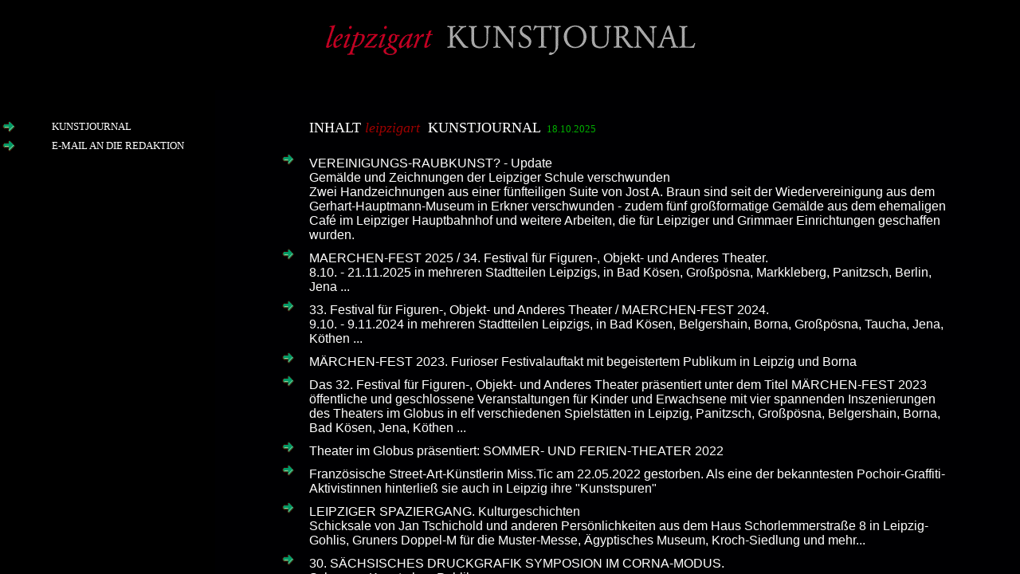

--- FILE ---
content_type: text/html
request_url: http://leipzigart.de/
body_size: 1663
content:
<HTML><HEAD><TITLE>leipzigart KUNSTJOURNAL + KUNSTFUEHRER</TITLE><META NAME=Title CONTENT="leipzigart KUNSTJOURNAL + KUNSTFUEHRER"><META NAME=copyright CONTENT="leipzigart"><META NAME=Revisit CONTENT="After 8 days"><META NAME=keywords CONTENT="Theater, Konzerte, Ausstellungen, Kunst in Sachsen, Kunst in Thueringen, Kunst in Sachsen-Anhalt, Ausstellungen, Galerien, Kunstjournal, Kunstfuehrer, Kultur, Freie Szene, Leipzig, Dresden, Chemnitz, Erfurt, Halle "><META NAME=description CONTENT="Rezensionen, Kritiken, Essays und informative Hinweise, Informationen ueber die Kulturszene in Sachsen, Sachsen-Anhalt und Thueringen"><META NAME=ABSTRACT CONTENT="Kunstjournal, Ausstellungstermine, Galerien, Theater"><META NAME=page-topic CONTENT=Kultur><META NAME=page-type CONTENT="Bericht Reportage"><META NAME=page-type CONTENT="Katalog Verzeichnis"><META NAME=audience CONTENT=Alle><META NAME=Robots CONTENT=ALL><META NAME=Language CONTENT="Deutsch, de"><script LANGUAGE=JavaScript><!--
window.open("books.html", "", "width=300,height=200");
//--></script></HEAD><FRAMESET ROWS="113,82%" BORDER=0 FRAMEBORDER=1>
<NOFRAMES><BODY><P>This page is designed to be viewed by a browser which supports
Netscape's Frames extension. This text will be shown by browsers
which do not support the Frames extension.</P> </NOFRAMES> <FRAME SRC=header1.html NAME="View in Browser" SCROLLING=no MARGINWIDTH=0 MARGINHEIGHT=0 FRAMEBORDER=0> <FRAMESET COLS="21%,78%" FRAMEBORDER=0> <FRAME SRC=menu.html NAME=MenuFrame SCROLLING=no MARGINWIDTH=0 MARGINHEIGHT=0 FRAMEBORDER=0> <FRAME SRC=Inhalt.html NAME=ContainerFrame MARGINWIDTH=6 MARGINHEIGHT=0 FRAMEBORDER=0> </FRAMESET>
</FRAMESET>

--- FILE ---
content_type: text/html
request_url: http://leipzigart.de/books.html
body_size: 447
content:
<HTML><HEAD><TITLE>Kuenstlerbuecher, Handpressendrucke, Originalgraphik</TITLE></HEAD><BODY BGCOLOR=FFFF99><CENTER>			<a href="http://www.artists-books.de" target="_blank"><img src="hand1.gif" alt="" border="0"></a>			<TABLE BORDER=0 WIDTH=220><TR> <TD WIDTH=70> <CENTER>							<font size="-2" color="#100000">artist's books, <br>								Handpressendrucke, Originalgraphik<BR>								ONLINE-SHOP</font></CENTER> </TD></TR></TABLE>		</CENTER>

--- FILE ---
content_type: text/html
request_url: http://leipzigart.de/header1.html
body_size: 1152
content:
<!--� This file created by Jost Braun--><HTML><HEAD><TITLE>body</TITLE><META NAME=copyright CONTENT="Jost Braun"><META NAME=keywords CONTENT="Kunst,Kultur,Kulturmagazin,Ausstellungen,Galerien, Kunstjournal,Kunstfuehrer,Leipzig,Dresden,Sachsen,Thueringen,Chemnitz, Erfurt,Sachsen-Anhalt,Halle "><META NAME=description CONTENT="Im leipzigart-Kunstjournal - dem ersten Leipziger Kunst-E-Zine - finden Sie aktuelle Rezensionen, Kritiken, Essays und Veranstaltungstips, die Ihnen in anderen Medien vorenthalten bleiben. Der leipzigart-Kunstfuehrer informiert zudem ueber die Galerieszene in Sachsen, Sachsen-Anhalt und Thueringen"><META NAME=ABSTRACT CONTENT="Kunstjournal, Ausstellungstermine, Galerien"><META NAME=page-topic CONTENT=Kultur><META NAME=page-type CONTENT="Bericht Reportage"><META NAME=page-type CONTENT="Katalog Verzeichnis"><META NAME=audience CONTENT=Alle><META NAME=ROBOTS CONTENT=ALL><META NAME=Content-Language CONTENT=de></HEAD><BODY TEXT=White BGCOLOR=Black>
		<div align="center">
			<P><br>
				<I><FONT SIZE=1 COLOR=540F1C><IMG SRC=headjournal_1.gif WIDTH=567 HEIGHT=57 ALIGN=bottom></FONT></I>
		</div>
		<CENTER></CENTER>
		</P>

--- FILE ---
content_type: text/html
request_url: http://leipzigart.de/menu.html
body_size: 561
content:
<HTML><HEAD><TITLE>menu</TITLE></HEAD><BODY TEXT=White BGCOLOR=Black><CENTER>&nbsp;
<P>
			<TABLE BORDER=0 WIDTH=100% HEIGHT=49>
				<TR> <TD WIDTH=28> <P><A HREF=Inhalt.html TARGET=ContainerFrame><IMG SRC=Pfeil.gif WIDTH=16 HEIGHT=14 ALIGN=middle></A></P> </TD> <TD WIDTH=90> <P><FONT SIZE=2>KUNSTJOURNAL</FONT></P> </TD></TR>
				<TR> <TD WIDTH=28> <P><A HREF=e-mail.html TARGET=ContainerFrame><IMG SRC=Pfeil.gif WIDTH=16 HEIGHT=14 ALIGN=middle></A></P> </TD> <TD WIDTH=90> <P><FONT SIZE=2>E-MAIL AN DIE REDAKTION</FONT></P> </TD></TR>
			</TABLE>
		</CENTER>

--- FILE ---
content_type: text/html
request_url: http://leipzigart.de/Inhalt.html
body_size: 114611
content:
<html><head><TITLE>Inhalt</TITLE><META NAME=Revisit CONTENT="After 8 days"><META NAME=keywords CONTENT="Theater, Konzerte, Ausstellungen, Kunst in Sachsen, Kunst in Thueringen, Kunst in Sachsen-Anhalt, Ausstellungen, Galerien, Kunstjournal, Kunstfuehrer, Kultur, Politik, Freie Szene, Leipzig, Dresden, Chemnitz, Erfurt, Halle "></head><body text=white bgcolor=000002>
		&nbsp;	
		<center>	<p>	<table border=0 width=85%><TR>	<td valign=top width=30></td>	<td><font size="4">INHALT  </font><font size="4" color="#9c0031"><b> </b></font><font size="4" color="#9c0000"><i>leipzigart</i></font><font size="4" color=540f1c><i> </i>&nbsp;</font><font size="4">KUNSTJOURNAL </font><font size="2">&nbsp;</font><font size="2" face=Geneva color=00af00>18.10.2025</font></td></TR></TABLE>	<p>
			<table border=0 width=85% height=11086>
				<tr>
					<td width=30 valign=top><a href=raubkunst_leipziger_schule_update.html><font color=00af00 face="Arial,Helvetica,Geneva,Swiss,SunSans-Regular"><img src=Pfeil.gif width=15 height=14 align=middle></font></a></td>
					<td><font face="Arial, Helvetica, Geneva, Swiss, SunSans-Regular">VEREINIGUNGS-RAUBKUNST? - Update<br>
							Gem&auml;lde und Zeichnungen der Leipziger Schule verschwunden<br>
							Zwei Handzeichnungen aus einer f&uuml;nfteiligen Suite von Jost A. Braun sind seit der Wiedervereinigung aus dem Gerhart-Hauptmann-Museum in Erkner verschwunden - zudem f&uuml;nf gro&szlig;formatige Gem&auml;lde aus dem ehemaligen Caf&eacute; im Leipziger Hauptbahnhof und weitere Arbeiten, die f&uuml;r Leipziger und Grimmaer Einrichtungen geschaffen wurden.<br>
						</font></td>
				</tr>
				<tr>
					<td width=30 valign=top><a href=globus_2025.html><font color=00af00 face="Arial,Helvetica,Geneva,Swiss,SunSans-Regular"><img src=Pfeil.gif width=15 height=14 align=middle></font></a></td>
					<td><font color="white" face="Arial, Helvetica, Geneva, Swiss, SunSans-Regular">MAERCHEN-FEST 2025 / 34. Festival f&uuml;r Figuren-, Objekt- und Anderes Theater.<br>
							8.10. - 21.11.2025 in mehreren Stadtteilen Leipzigs, in Bad K&ouml;sen, Gro&szlig;p&ouml;sna, Markkleberg, Panitzsch, Berlin, Jena ...</td>
				</tr>
				<tr>
					<td width=30 valign=top><a href=globus_2024.html><font color=00af00 face="Arial,Helvetica,Geneva,Swiss,SunSans-Regular"><img src=Pfeil.gif width=15 height=14 align=middle></font></a></td>
					<td><font color="white" face="Arial, Helvetica, Geneva, Swiss, SunSans-Regular">33. Festival f&uuml;r Figuren-, Objekt- und Anderes Theater / MAERCHEN-FEST 2024.<br>
							9.10. - 9.11.2024 in mehreren Stadtteilen Leipzigs, in Bad K&ouml;sen, Belgershain, Borna, Gro&szlig;p&ouml;sna, Taucha, Jena, K&ouml;then ...</td>
				</tr>
				<tr>
					<td width=30 valign=top><a href=globus_2023_auftakt.html><font color=00af00 face="Arial,Helvetica,Geneva,Swiss,SunSans-Regular"><img src=Pfeil.gif width=15 height=14 align=middle></font></a></td>
					<td><font color="white" face="Arial, Helvetica, Geneva, Swiss, SunSans-Regular">M&Auml;RCHEN-FEST 2023. Furioser Festivalauftakt mit begeistertem Publikum in Leipzig und Borna</td>
				</tr>
				<tr>
					<td width=30 valign=top><a href=globus_2023.html><font color=00af00 face="Arial,Helvetica,Geneva,Swiss,SunSans-Regular"><img src=Pfeil.gif width=15 height=14 align=middle></font></a></td>
					<td><font color="white" face="Arial, Helvetica, Geneva, Swiss, SunSans-Regular">Das 32. Festival f&uuml;r Figuren-, Objekt- und Anderes Theater pr&auml;sentiert unter dem Titel M&Auml;RCHEN-FEST 2023 &ouml;ffentliche und geschlossene Veranstaltungen f&uuml;r Kinder und Erwachsene mit vier spannenden Inszenierungen des Theaters im Globus in elf verschiedenen Spielst&auml;tten in Leipzig, Panitzsch, Gro&szlig;p&ouml;sna, Belgershain, Borna, Bad K&ouml;sen, Jena, K&ouml;then ...</td>
				</tr>
				<tr>
					<td width=30 valign=top><a href=sommer-ferien-theater_22.html><font color=00af00 face="Arial,Helvetica,Geneva,Swiss,SunSans-Regular"><img src=Pfeil.gif width=15 height=14 align=middle></font></a></td>
					<td><font color="white" face="Arial, Helvetica, Geneva, Swiss, SunSans-Regular">Theater im Globus pr&auml;sentiert: SOMMER- UND FERIEN-THEATER 2022</td>
				</tr>
				<tr>
					<td width=30 valign=top><a href=miss.tic.html><font color=00af00 face="Arial,Helvetica,Geneva,Swiss,SunSans-Regular"><img src=Pfeil.gif width=15 height=14 align=middle></font></a></td>
					<td><font color="white" face="Arial, Helvetica, Geneva, Swiss, SunSans-Regular">Franz&ouml;sische Street-Art-K&uuml;nstlerin Miss.Tic am 22.05.2022 gestorben. Als eine der bekanntesten Pochoir-Graffiti-Aktivistinnen hinterlie&szlig; sie auch in Leipzig ihre &quot;Kunstspuren&quot;</td>
				</tr>
				<tr>
					<td width=30 valign=top><a href=leipziger_spaziergang.html><font color=00af00 face="Arial,Helvetica,Geneva,Swiss,SunSans-Regular"><img src=Pfeil.gif width=15 height=14 align=middle></font></a></td>
					<td><font color="white" face="Arial, Helvetica, Geneva, Swiss, SunSans-Regular">LEIPZIGER SPAZIERGANG. Kulturgeschichten<br>Schicksale von Jan Tschichold und anderen Pers&ouml;nlichkeiten aus dem Haus Schorlemmerstra&szlig;e 8 in Leipzig-Gohlis, Gruners Doppel-M f&uuml;r die Muster-Messe, &Auml;gyptisches Museum, Kroch-Siedlung und mehr...</td>
				</tr>
				<tr>
					<td width=30 valign=top><a href=symposion_30.html><font color=00af00 face="Arial,Helvetica,Geneva,Swiss,SunSans-Regular"><img src=Pfeil.gif width=15 height=14 align=middle></font></a></td>
					<td><font color="white" face="Arial, Helvetica, Geneva, Swiss, SunSans-Regular">30. S&Auml;CHSISCHES DRUCKGRAFIK SYMPOSION IM CORNA-MODUS. <br>
							Schwarze Kunst ohne Publikum</td>
				</tr>
				<tr>
					<td width=30 valign=top><a href=pfueller.html><font color=00af00 face="Arial,Helvetica,Geneva,Swiss,SunSans-Regular"><img src=Pfeil.gif width=15 height=14 align=middle></font></a></td>
					<td><font color="white" face="Arial, Helvetica, Geneva, Swiss, SunSans-Regular">VOLKER PF&Uuml;LLER. Meister des Buches und des Theaters. 1939 &#150; 2020</td>
				</tr>
				<tr>
					<td width=30 valign=top><a href=pfueller_2020.html><font color=00af00 face="Arial,Helvetica,Geneva,Swiss,SunSans-Regular"><img src=Pfeil.gif width=15 height=14 align=middle></font></a></td>
					<td><font color="white" face="Arial, Helvetica, Geneva, Swiss, SunSans-Regular">Der in Leipzig geborene Graphiker und B&uuml;hnenbildner Volker Pf&uuml;ller ist am 23. Oktober 2020 gestorben.<br>
							<i>leizigart</i> ver&ouml;ffentlicht zu diesem Anla&szlig; aus dem Archiv der Dramaturgin und Publizistin Anne Braun einen Artikel &uuml;ber Volker Pf&uuml;ller aus dem Jahr 1983<br></td>
				</tr>
				<tr>
					<td width=30 valign=top><a href=broenner.html><font color=00af00 face="Arial,Helvetica,Geneva,Swiss,SunSans-Regular"><img src=Pfeil.gif width=15 height=14 align=middle></font></a></td>
					<td><font color="white" face="Arial, Helvetica, Geneva, Swiss, SunSans-Regular">Kultur ist ein Menschenrecht.<br>
							Der Musiker Till Br&ouml;nner &auml;u&szlig;ert sich kritisch zu den von der Politik autorisierten Staatshilfen f&uuml;r die gro&szlig;en Wirtschaftsunternehmen, w&auml;hrend die Kultur- und Veranstaltungsbranche vernachl&auml;ssigt wird.</td>
				</tr>
				<tr>
					<td width=30 valign=top><a href=depression.html><font color=00af00 face="Arial,Helvetica,Geneva,Swiss,SunSans-Regular"><img src=Pfeil.gif width=15 height=14 align=middle></font></a></td>
					<td><font color="white" face="Arial, Helvetica, Geneva, Swiss, SunSans-Regular">21.04.2020 - Elend und Depression verhindern<br>
							Kritik an der K&uuml;nstlerf&ouml;rderung in der Corona-Krise w&auml;chst</td>
				</tr>
				<tr>
					<td width=30 valign=top><a href=leipzig-hilfe.html><font color=00af00 face="Arial,Helvetica,Geneva,Swiss,SunSans-Regular"><img src=Pfeil.gif width=15 height=14 align=middle></font></a></td>
					<td><font color="white" face="Arial, Helvetica, Geneva, Swiss, SunSans-Regular">21.04.2020 - Solo-Selbst&auml;ndige in Leipzig warten seit Wochen auf Hilfe</td>
				</tr>
				<tr>
					<td width=30 valign=top><a href=bayern-hilfe.html><font color=00af00 face="Arial,Helvetica,Geneva,Swiss,SunSans-Regular"><img src=Pfeil.gif width=15 height=14 align=middle></font></a></td>
					<td><font color="white" face="Arial, Helvetica, Geneva, Swiss, SunSans-Regular">Coronakrise - Es geht auch anders: Bayern zahlt K&uuml;nstlern Hilfen von 1000 Euro pro Monat</td>
				</tr>
				<tr>
					<td width=30 valign=top><a href=schutzschirm.html><font color=00af00 face="Arial,Helvetica,Geneva,Swiss,SunSans-Regular"><img src=Pfeil.gif width=15 height=14 align=middle></font></a></td>
					<td><font color="white" face="Arial, Helvetica, Geneva, Swiss, SunSans-Regular">Kulturforum der Sozialdemokratie Sachsen fordert Nachbesserungen am Corona-Schutzschirm</td>
				</tr>
				<tr>
					<td width=30 valign=top><a href=osterbotschaft.html><font color=00af00 face="Arial,Helvetica,Geneva,Swiss,SunSans-Regular"><img src=Pfeil.gif width=15 height=14 align=middle></font></a></td>
					<td><font color="white" face="Arial, Helvetica, Geneva, Swiss, SunSans-Regular">Leere Versprechungen vor Ostern?<br>
							Oberb&uuml;rgermeister k&uuml;ndigt als &quot;sch&ouml;ne Osterbotschaft&quot; eine Soforthilfe der Stadt Leipzig mit einem  Zuschu&szlig; von 1500 bis 2000 Euro zum Lebensunterhalt der Soloselbst&auml;ndigen an.</td>
				</tr>
				<tr>
					<td width=30 valign=top><a href=schamlos.html><font color=00af00 face="Arial,Helvetica,Geneva,Swiss,SunSans-Regular"><img src=Pfeil.gif width=15 height=14 align=middle></font></a></td>
					<td><font color="white" face="Arial, Helvetica, Geneva, Swiss, SunSans-Regular">Corona-Krise: Die Kultur wird schamlos im Stich gelassen</td>
				</tr>
				<tr>
					<td width=30 valign=top><a href=positionspapier.html><font color=00af00 face="Arial,Helvetica,Geneva,Swiss,SunSans-Regular"><img src=Pfeil.gif width=15 height=14 align=middle></font></a></td>
					<td><font color="white" face="Arial, Helvetica, Geneva, Swiss, SunSans-Regular">Positionspapier der Initiative Kulturschaffender &#150; zum Mitzeichnen<br>
							Die freien K&uuml;nstler und Solo-Selbstst&auml;ndigen befinden sich aufgrund der aktuellen Geschehnisse der Corona-Pandemie in einer dramatischen und existenzbedrohenden Situation</td>
				</tr>
				<tr>
					<td width=30 valign=top><a href=corona-brief_2.html><font color=00af00 face="Arial,Helvetica,Geneva,Swiss,SunSans-Regular"><img src=Pfeil.gif width=15 height=14 align=middle></font></a></td>
					<td><font color="white" face="Arial, Helvetica, Geneva, Swiss, SunSans-Regular">Die aufgelegten Corona-Hilfsprogramme verfehlen die Lebenswirklichkeit der freischaffenden K&uuml;nstler komplett<br>
							Offener Brief der freien Kunstschaffenden Sachsens an f&uuml;hrende Politiker des Bundes und des Landes Sachsen</td>
				</tr>
				<tr>
					<td width=30 valign=top><a href=corona-brief.html><font color=00af00 face="Arial,Helvetica,Geneva,Swiss,SunSans-Regular"><img src=Pfeil.gif width=15 height=14 align=middle></font></a></td>
					<td><font color="white" face="Arial, Helvetica, Geneva, Swiss, SunSans-Regular">L&auml;&szlig;t die Stadt Leipzig in der Corona-Krise ihre Kultur- und Kreativszene im Stich? <br>
							Offener Brief an B&uuml;rgermeister Jung, welcher sich k&uuml;rzlich auch mit den Stimmen der Kreativen ins Amt w&auml;hlen lie&szlig;</td>
				</tr>
				<tr>
					<td width=30 valign=top><a href=ausmalbuch_20.html><font color=00af00 face="Arial,Helvetica,Geneva,Swiss,SunSans-Regular"><img src=Pfeil.gif width=15 height=14 align=middle></font></a></td>
					<td><font color="white" face="Arial, Helvetica, Geneva, Swiss, SunSans-Regular">&nbsp;&quot;Das sch&ouml;ne M&auml;rchen-Theater-Ausmalbuch&quot; gegen den Corona-Blues</td>
				</tr>
				<tr>
					<td width=30 valign=top><a href=jahresschrift_2020.html><font color=00af00 face="Arial,Helvetica,Geneva,Swiss,SunSans-Regular"><img src=Pfeil.gif width=15 height=14 align=middle></font></a></td>
					<td><font color="white" face="Arial, Helvetica, Geneva, Swiss, SunSans-Regular">29. Jahresschrift f&uuml;r K&uuml;nstlerb&uuml;cher und Handpressendrucke 2020 <br>
							und Originalgraphische Editionen der Reihe &quot;Totent&auml;nze&quot;</td>
				</tr>
				<tr>
					<td width=30 valign=top><a href=globus_2019.html><font color=00af00 face="Arial,Helvetica,Geneva,Swiss,SunSans-Regular"><img src=Pfeil.gif width=15 height=14 align=middle></font></a></td>
					<td><font color="white" face="Arial, Helvetica, Geneva, Swiss, SunSans-Regular">MAERCHEN-FEST 2019: Das 28. Festival f&uuml;r Figuren-, Objekt- und Anderes Theater pr&auml;sentiert unter dem Titel M&Auml;RCHEN-FEST 2019 siebenundzwanzig Veranstaltungen f&uuml;r Kinder und Erwachsene exklusiv mit sechs Inszenierungen des Theaters im Globus in zwanzig verschiedenen Spielst&auml;tten in und um Leipzig.</td>
				</tr>
				<tr>
					<td width=30 valign=top><a href=globus_2018.html><font color=00af00 face="Arial,Helvetica,Geneva,Swiss,SunSans-Regular"><img src=Pfeil.gif width=15 height=14 align=middle></font></a></td>
					<td><font color="white" face="Arial, Helvetica, Geneva, Swiss, SunSans-Regular">MAERCHEN-FEST 2018: Das 27. Festival f&uuml;r Figuren-, Objekt- und Anderes Theater ist weiter gewachsen: es pr&auml;sentiert unter dem Titel M&Auml;RCHEN-FEST nunmehr sechsundzwanzig Veranstaltungen f&uuml;r Kinder und Erwachsene exklusiv mit sieben Inszenierungen des Theaters im Globus in zweiundzwanzig verschiedenen Spielst&auml;tten in und um Leipzig.</td>
				</tr>
				<tr>
					<td width=30 valign=top><a href=globus_2017.html><font color=00af00 face="Arial,Helvetica,Geneva,Swiss,SunSans-Regular"><img src=Pfeil.gif width=15 height=14 align=middle></font></a></td>
					<td><font color="white" face="Arial, Helvetica, Geneva, Swiss, SunSans-Regular">MAERCHEN-FEST 2017: <font face="Arial, Helvetica, Geneva, Swiss, SunSans-Regular"><font face="Arial, Helvetica, Geneva, Swiss, SunSans-Regular"><font face="Arial,Helvetica,Geneva,Swiss,SunSans-Regular">Das 26. Festival f&uuml;r Figuren-, Objekt- und Anderes Theater pr&auml;sentiert unter dem Titel M&Auml;RCHEN-FEST dreiundzwanzig Veranstaltungen f&uuml;r Kinder und Erwachsene exklusiv mit sieben Inszenierungen des Theaters im Globus in neunzehn verschiedenen Spielst&auml;tten in und um Leipzig</font></font></td>
				</tr>
				<tr>
					<td width=30 valign=top><a href=raubkunst_leipzig.html><font color=00af00 face="Arial,Helvetica,Geneva,Swiss,SunSans-Regular"><img src=Pfeil.gif width=15 height=14 align=middle></font></a></td>
					<td><font color="white" face="Arial, Helvetica, Geneva, Swiss, SunSans-Regular">Vereinigungs-Raubkunst?: F&uuml;nf gro&szlig;formatige Stilleben der Leipziger Schule aus dem Leipziger Hauptbahnhof verschwunden</font></td>
				</tr>
				<tr>
					<td width=30 valign=top><a href=globus_2015_1.html><font color=00af00 face="Arial,Helvetica,Geneva,Swiss,SunSans-Regular"><img src=Pfeil.gif width=15 height=14 align=middle></font></a></td>
					<td><font face="Arial, Helvetica, Geneva, Swiss, SunSans-Regular">Grandioser Auftakt. Das MAERCHEN-FEST 2015 startet mit einem bemerkenswerten Publikumsansturm</font></td>
				</tr>
				<tr>
					<td width=30 valign=top><a href=globus_2015.html><font color=00af00 face="Arial,Helvetica,Geneva,Swiss,SunSans-Regular"><img src=Pfeil.gif width=15 height=14 align=middle></font></a></td>
					<td><font face="Arial, Helvetica, Geneva, Swiss, SunSans-Regular">MAERCHEN-FEST 2015 : Das 24. Festival f&uuml;r Figuren-, Objekt- und Anderes Theater pr&auml;sentiert vom 5. Oktober bis zum 6. November 2015 insgesamt 24 spannende Veranstaltungen mit 6 Inszenierungen in 18 Spielst&auml;tten in Leipzig,&nbsp;Belgershain, Borna,&nbsp;Delitzsch,&nbsp;Glauchau, Grimma, Halle, K&ouml;then, Markkleeberg und Taucha</font></td>
				</tr>
				<tr>
					<td width=30 valign=top><a href=iakh2015.html><font color=00af00 face="Arial,Helvetica,Geneva,Swiss,SunSans-Regular"><img src=Pfeil.gif width=15 height=14 align=middle></font></a></td>
					<td><font face="Arial, Helvetica, Geneva, Swiss, SunSans-Regular">24. Internationale Ausstellung f&uuml;r K&uuml;nstlerb&uuml;cher und Handpressendrucke Leipzig 2015 (24. IAKH 2015) auf der Leipziger Buchmesse / mit 7. Triennale des K&uuml;nstlerbuchs Leipzig-Vercelli-Vilnius-USA und weiteren Sonderpr&auml;sentationen</font></td>
				</tr>
				<tr>
					<td width=30 valign=top><a href=ausmalbuch.html><font color=00af00 face="Arial,Helvetica,Geneva,Swiss,SunSans-Regular"><img src=Pfeil.gif width=15 height=14 align=middle></font></a></td>
					<td><font color="white" face="Arial, Helvetica, Geneva, Swiss, SunSans-Regular">Verlag Edition Lebensretter Leipzig + Berlin ver&ouml;ffentlicht &bdquo;Das Sch&ouml;ne M&auml;rchen-Theater-Ausmalbuch&ldquo;</font></td>
				</tr>
				<tr>
					<td width=30 valign=top><a href=globus_2014.html><font color=00af00 face="Arial,Helvetica,Geneva,Swiss,SunSans-Regular"><img src=Pfeil.gif width=15 height=14 align=middle></font></a></td>
					<td><font face="Arial, Helvetica, Geneva, Swiss, SunSans-Regular">Das 23. Festival f&uuml;r Figuren-, Objekt- und Anderes Theater pr&auml;sentiert vom 8. Oktober bis zum 9. November 2014 insgesamt 20 spannende Veranstaltungen mit 8 Inszenierungen in 18 Spielst&auml;tten in Leipzig,&nbsp;Belgershain, Borna,&nbsp;Delitzsch,&nbsp;Eilenburg, Glauchau, Grimma, Halle, Markkleeberg und Markranst&auml;dt</font></td>
				</tr>
				<tr>
					<td width=30 valign=top><a href=jena_9-11_14.html><font color=00af00 face="Arial,Helvetica,Geneva,Swiss,SunSans-Regular"><img src=Pfeil.gif width=15 height=14 align=middle></font></a></td>
					<td><font face="Arial, Helvetica, Geneva, Swiss, SunSans-Regular">Zwischen Traum und Reportage. K&uuml;nstler der neuen Sachlichkeit.<br>
							Ausstellung der Kunstsammlung Jena vom 07.09. bis zum 23.11.2014</font></td>
				</tr>
				<tr>
					<td width=30 valign=top><a href=thilo_von_trotha_2014.html><font color=00af00 face="Arial,Helvetica,Geneva,Swiss,SunSans-Regular"><img src=Pfeil.gif width=15 height=14 align=middle></font></a></td>
					<td><font face="Arial, Helvetica, Geneva, Swiss, SunSans-Regular">Thilo von Trotha - Merseburgs legend&auml;rer Kirchenf&uuml;rst.<br>
						</font><font face="Arial, Helvetica, Geneva, Swiss, SunSans-Regular">Sonderausstellung im Merseburger Dom und im Kulturhistorischen Museum Schloss Merseburg vom 10. 08. bis 02.11.2014</font></td>
				</tr>
				<tr>
					<td width=30 valign=top><a href=knauthain2014.html><font color=00af00 face="Arial,Helvetica,Geneva,Swiss,SunSans-Regular"><img src=Pfeil.gif width=15 height=14 align=middle></font></a></td>
					<td><font face="Arial, Helvetica, Geneva, Swiss, SunSans-Regular">Neu: Caf&eacute; M&uuml;ller und Theater im Globus pr&auml;sentieren:<br>
							Familien-Sommer-Theater-Caf&eacute; am Cospudener See</font></td>
				</tr>
				<tr>
					<td width=30 valign=top><a href=gohlis2014.html><font color=00af00 face="Arial,Helvetica,Geneva,Swiss,SunSans-Regular"><img src=Pfeil.gif width=15 height=14 align=middle></font></a></td>
					<td><font face="Arial, Helvetica, Geneva, Swiss, SunSans-Regular">Gohliser Familien-Theater-Nachmittag - Saisonauftakt 2014 am 27. April in der Friedenskirche</font></td>
				</tr>
				<tr>
					<td width=30 valign=top><a href=delitzsch2014.html><font color=00af00 face="Arial,Helvetica,Geneva,Swiss,SunSans-Regular"><img src=Pfeil.gif width=15 height=14 align=middle></font></a></td>
					<td><font face="Arial, Helvetica, Geneva, Swiss, SunSans-Regular">Familien-Theater-Sonntag und weitere Events in der Hospitalkirche St. Georg zu Delitzsch</font></td>
				</tr>
				<tr>
					<td width=30 valign=top><a href=iakh2014.html><font color=00af00 face="Arial,Helvetica,Geneva,Swiss,SunSans-Regular"><img src=Pfeil.gif width=15 height=14 align=middle></font></a></td>
					<td><font face="Arial, Helvetica, Geneva, Swiss, SunSans-Regular">23. Internationale Ausstellung f&uuml;r K&uuml;nstlerb&uuml;cher und Handpressendrucke Leipzig 2014 (23. IAKH 2014) auf der Leipziger Buchmesse u.a. mit den Sonderausstellungen &quot;Farbholzschnitte von Kestitis Vasiliunas, Vilnius /LT&quot;, &quot;art culinaire&quot; und Einzelpr&auml;sentationen der Akademie der K&uuml;nste Vilinus, Abt. Graphik, der Globus Galerie, Pegasus Presse, Edition Die Gl&auml;serne Libelle, Buchenpresse, Edition Lebensretter ...</font></td>
				</tr>
				<tr>
					<td width=30 valign=top><a href=advent_2013.html><font color=00af00 face="Arial,Helvetica,Geneva,Swiss,SunSans-Regular"><img src=Pfeil.gif width=15 height=14 align=middle></font></a></td>
					<td><font face="Arial, Helvetica, Geneva, Swiss, SunSans-Regular">Adventstheater in und um Leipzig 2013 f&uuml;r die ganze Familie: Der Weihnachtsstern</font></td>
				</tr>
				<tr>
					<td width=30 valign=top><a href=globus_2013.html><font color=00af00 face="Arial,Helvetica,Geneva,Swiss,SunSans-Regular"><img src=Pfeil.gif width=15 height=14 align=middle></font></a></td>
					<td><font face="Arial, Helvetica, Geneva, Swiss, SunSans-Regular">Das 22. Festival f&uuml;r Figuren-, Objekt- und Anderes Theater pr&auml;sentiert vom 11. bis zum 29. Oktober 2013 insgesamt 16 spannende Veranstaltungen an 15 Spielorten in und um Leipzig unter dem Motto &quot;Sieben Grimmsche M&auml;rchen in Inszenierungen des Theaters im Globus&quot;</font></td>
				</tr>
				<tr>
					<td width=30 valign=top><a href=pochoir-graffiti.html><font color=00af00 face="Arial,Helvetica,Geneva,Swiss,SunSans-Regular"><img src=Pfeil.gif width=15 height=14 align=middle></font></a></td>
					<td><font face="Arial, Helvetica, Geneva, Swiss, SunSans-Regular">Pochoir - Graffiti. Kunstaktionen in Leipzig, Berlin und Kronach</font></td>
				</tr>
				<tr>
					<td width=30 valign=top><a href=globus_chile.html><font color=00af00 face="Arial,Helvetica,Geneva,Swiss,SunSans-Regular"><img src=Pfeil.gif width=15 height=14 align=middle></font></a></td>
					<td><font face="Arial, Helvetica, Geneva, Swiss, SunSans-Regular">Theater im Globus erhielt Einladung zu einer 4-w&ouml;chigen Gastspiel-Tournee nach Chile</font></td>
				</tr>
				<tr>
					<td width=30 valign=top><a href=globus_2012_1.html><font color=00af00 face="Arial,Helvetica,Geneva,Swiss,SunSans-Regular"><img src=Pfeil.gif width=15 height=14 align=middle></font></a></td>
					<td><font color="white" face="Arial, Helvetica, Geneva, Swiss, SunSans-Regular">Zwischenbilanz: Besucherrekord beim 21. Festival f&uuml;r Figuren-, Objekt- und Anderes Theater - globus 2012</font></td>
				</tr>
				<tr>
					<td width=30 valign=top><a href=globus_2012.html><font color=00af00 face="Arial,Helvetica,Geneva,Swiss,SunSans-Regular"><img src=Pfeil.gif width=15 height=14 align=middle></font></a></td>
					<td><font face="Arial, Helvetica, Geneva, Swiss, SunSans-Regular"> Das 21. Internationale Festival f&uuml;r Figuren-, Objekt- und Anderes Theater pr&auml;sentiert vom 11. bis zum 30. Oktober 2012 insgesamt 15 spannende Veranstaltungen mit 8 Inszenierungen an 12 Spielorten in und um Leipzig </font></td>
				</tr>
				<tr>
					<td width=30 valign=top><a href=dress_ausstellung_2012.html><font color=00af00 face="Arial,Helvetica,Geneva,Swiss,SunSans-Regular"><img src=Pfeil.gif width=15 height=14 align=middle></font></a></td>
					<td><font face="Arial, Helvetica, Geneva, Swiss, SunSans-Regular">GLOBUS GALERIE pr&auml;sentiert vom 27.04. bis zum 26.10.2012 k&uuml;nstlerische Druckgraphik von Andreas Dress: Turbulenzen und Reminiszenzen</font></td>
				</tr>
				<tr>
					<td width=30 valign=top><a href=5fl_presse_07_2012.html><font color=00af00 face="Arial,Helvetica,Geneva,Swiss,SunSans-Regular"><img src=Pfeil.gif width=15 height=14 align=middle></font></a></td>
					<td><font face="Arial, Helvetica, Geneva, Swiss, SunSans-Regular">Warum keine 5 Prozent f&uuml;r die Freie Kultur in Leipzig? B&uuml;rgermeister und Verwaltung unterlaufen nach wie vor Stadtratsbeschlu&szlig; von 2008</font></td>
				</tr>
				<tr>
					<td width=30 valign=top><a href=illustrative_graphik_2.html><font color=00af00 face="Arial,Helvetica,Geneva,Swiss,SunSans-Regular"><img src=Pfeil.gif width=15 height=14 align=middle></font></a></td>
					<td><font face="Arial, Helvetica, Geneva, Swiss, SunSans-Regular">Jost Braun: Illustrative Graphik von Sabine Nier und Maryna Zhdanko</font></td>
				</tr>
				<tr>
					<td width=30 valign=top><a href=illustrative_graphik.html><font color=00af00 face="Arial,Helvetica,Geneva,Swiss,SunSans-Regular"><img src=Pfeil.gif width=15 height=14 align=middle></font></a></td>
					<td><font face="Arial, Helvetica, Geneva, Swiss, SunSans-Regular">GLOBUS GALERIE pr&auml;sentiert illustrative Graphik auf W&auml;nden, M&ouml;beln und auf Papier von Sabine Nier und Maryna Zhdanko</font></td>
				</tr>
				<tr>
					<td width=30 valign=top><a href=theater-mai_2012.html><font color=00af00 face="Arial,Helvetica,Geneva,Swiss,SunSans-Regular"><img src=Pfeil.gif width=15 height=14 align=middle></font></a></td>
					<td><font face="Arial, Helvetica, Geneva, Swiss, SunSans-Regular">Familien- und Kindertheater im  Mai 2012<br>
							mit Neustart &quot;Sonntags-Theater-Fr&uuml;hst&uuml;ck&quot; in Stadtgut Leipzig M&ouml;lkau und &quot;Familien-Theater-Nachmitag&quot; in der Friedenskirche Leipzig-Gohlis</font></td>
				</tr>
				<tr>
					<td width=30 valign=top><a href=theater-fruehstueck_2012.html><font color=00af00 face="Arial,Helvetica,Geneva,Swiss,SunSans-Regular"><img src=Pfeil.gif width=15 height=14 align=middle></font></a></td>
					<td><font face="Arial, Helvetica, Geneva, Swiss, SunSans-Regular">Sonntags-Theater-Fr&uuml;hst&uuml;ck f&uuml;r Familien ab Mai 2012 wieder im Stadtgut Leipzig M&ouml;lkau</font></td>
				</tr>
				<tr>
					<td width=30 valign=top><a href=iakh2012.html><font color=00af00 face="Arial,Helvetica,Geneva,Swiss,SunSans-Regular"><img src=Pfeil.gif width=15 height=14 align=middle></font></a></td>
					<td><font face="Arial, Helvetica, Geneva, Swiss, SunSans-Regular">21. Internationale Ausstellung f&uuml;r K&uuml;nstlerb&uuml;cher und Handpressendrucke Leipzig 2012 (21. IAKH 2012) u.a. mit den<br>
							Sonderausstellungen &quot;6. Internat. Triennale des K&uuml;ntlerbuchs Vendig-Leipzig-Vinius&quot;, &quot;art culinaire&quot; und &quot;Maryna Zhdanko: Die Sinne&quot; auf der Leipziger Buchmesse</font></td>
				</tr>
				<tr>
					<td width=30 valign=top><a href=kreuzer_10_2011.html><font color=00af00 face="Arial,Helvetica,Geneva,Swiss,SunSans-Regular"><img src=Pfeil.gif width=15 height=14 align=middle></font></a></td>
					<td><font face="Arial, Helvetica, Geneva, Swiss, SunSans-Regular">Stadtmagazin Kreuzer Leipzig zum 20. Internationalen Festival f&uuml;r Figuren-, Objekt- und Anderes Theater - globus 2011</font></td>
				</tr>
				<tr>
					<td width=30 valign=top><a href=globus_2011.html><font color=00af00 face="Arial,Helvetica,Geneva,Swiss,SunSans-Regular"><img src=Pfeil.gif width=15 height=14 align=middle></font></a></td>
					<td><font face="Arial, Helvetica, Geneva, Swiss, SunSans-Regular">globus 2011<br>
							Das 20. Internationale Festival f&uuml;r Figuren-, Objekt- und Anderes Theater pr&auml;sentiert vom 5. Oktober bis zum 2. November 17 Veranstaltungen mit 8 Inszenierungen an 15 Spielorten in und um Leipzig </font></td>
				</tr>
				<tr>
					<td width=30 valign=top><a href=street-art-kronach.html><font color=00af00 face="Arial,Helvetica,Geneva,Swiss,SunSans-Regular"><img src=Pfeil.gif width=15 height=14 align=middle></font></a></td>
					<td><font face="Arial, Helvetica, Geneva, Swiss, SunSans-Regular">Jost Braun als Leiter eines street-art-Workshops mit Kindern und Jugendlichen erneut nach Kronach eingeladen</font></td>
				</tr>
				<tr>
					<td width=30 valign=top><a href=street-art-postcards.html><font color=00af00 face="Arial,Helvetica,Geneva,Swiss,SunSans-Regular"><img src=Pfeil.gif width=15 height=14 align=middle></font></a></td>
					<td><font face="Arial, Helvetica, Geneva, Swiss, SunSans-Regular">street art, graffiti, pochoir - unter dieser &Uuml;berschrift vertreibt der Verlag Edition Lebensretter eine spannende Postkartenedition</font></td>
				</tr>
				<tr>
					<td width=30 valign=top><a href=zens_totentanz_2011.html><font color=00af00 face="Arial,Helvetica,Geneva,Swiss,SunSans-Regular"><img src=Pfeil.gif width=15 height=14 align=middle></font></a></td>
					<td><font face="Arial, Helvetica, Geneva, Swiss, SunSans-Regular">Zens.  Totentanz / Globus Galerie pr&auml;sentiert Originalgraphiken des renommierten Wiener K&uuml;nstlers Prof. Herwig Zens in der Leipziger Friedenskirche</font></td>
				</tr>
				<tr>
					<td width=30 valign=top><a href=gohlis_kirchplatz.html><font color=00af00 face="Arial,Helvetica,Geneva,Swiss,SunSans-Regular"><img src=Pfeil.gif width=15 height=14 align=middle></font></a></td>
					<td><font face="Arial, Helvetica, Geneva, Swiss, SunSans-Regular">Neu ab 20. Mai 2011: Familien-Theater-Nachmittag in der Friedenskirche Leipzig-Gohlis</font></td>
				</tr>
				<tr>
					<td width=30 valign=top><a href=iakh2011.html><font color=00af00 face="Arial,Helvetica,Geneva,Swiss,SunSans-Regular"><img src=Pfeil.gif width=15 height=14 align=middle></font></a></td>
					<td><font face="Arial, Helvetica, Geneva, Swiss, SunSans-Regular">20. Internationale Ausstellung f&uuml;r K&uuml;nstlerb&uuml;cher und Handpressendrucke Leipzig 2011 (20. IAKH 2011)<br>
							mit Lesungen und Buchpr&auml;sentationen, Sonderausstellung &quot;Totentanz&quot; und &quot;art culinaire&quot; auf der Leipziger Buchmesse sowie IAKH-Dependance in der Leipziger Friedenskirche</font></td>
				</tr>
				<tr>
					<td width=30 valign=top><a href=wintertheater_10-11.html><font color=00af00 face="Arial,Helvetica,Geneva,Swiss,SunSans-Regular"><img src=Pfeil.gif width=15 height=14 align=middle></font></a></td>
					<td><font face="Arial, Helvetica, Geneva, Swiss, SunSans-Regular">Theater im Globus gastiert erfolgreich in 3 europ&auml;ischen Hauptst&auml;dten und spielt  von Advent 2010 bis zu den Winterferien 2011 in Leipzig und B&ouml;hlen</font></td>
				</tr>
				<tr>
					<td width=30 valign=top><a href=globus_2010_besucherrekord.html><font color=00af00 face="Arial,Helvetica,Geneva,Swiss,SunSans-Regular"><img src=Pfeil.gif width=15 height=14 align=middle></font></a></td>
					<td><font face="Arial, Helvetica, Geneva, Swiss, SunSans-Regular">19. Festival f&uuml;r Figuren-, Objekt- und Anderes Theater - globus 2010<br>
							Besucherrekord im Ferien- und Kinderprogramm</font></td>
				</tr>
				<tr>
					<td width=30 valign=top><a href=aphaia.html><font color=00af00 face="Arial,Helvetica,Geneva,Swiss,SunSans-Regular"><img src=Pfeil.gif width=15 height=14 align=middle></font></a></td>
					<td><font face="Arial, Helvetica, Geneva, Swiss, SunSans-Regular">Berliner Aphaia Verlag gratuliert  der Internationalen Ausstellung f&uuml;r K&uuml;nstlerb&uuml;cher und Handpressendrucke (IAKH) zum 20-j&auml;hrigen Bestehen</font></td>
				</tr>
				<tr>
					<td width=30 valign=top><a href=globus_2010.html><font color=00af00 face="Arial,Helvetica,Geneva,Swiss,SunSans-Regular"><img src=Pfeil.gif width=15 height=14 align=middle></font></a></td>
					<td><font face="Arial, Helvetica, Geneva, Swiss, SunSans-Regular">globus 2010<br>
							Das 19. Festival f&uuml;r Figuren-, Objekt- und Anderes Theater - globus 2010 pr&auml;sentiert vom 2. bis zum 31. Oktober 22 Veranstaltungen mit 15 Inszenierungen an 14 Spielorten in und um Leipzig</font></td>
				</tr>
				<tr>
					<td width=30 valign=top><a href=bmg.html><font color=00af00 face="Arial,Helvetica,Geneva,Swiss,SunSans-Regular"><img src=Pfeil.gif width=15 height=14 align=middle></font></a></td>
					<td><font face="Arial, Helvetica, Geneva, Swiss, SunSans-Regular">Bund mitteldeutscher Grafik-Designer e.V. (BmG) w&auml;hlte neuen Vorstand</font></td>
				</tr>
				<tr>
					<td width=30 valign=top><a href=wo_der_hase.html><font color=00af00 face="Arial,Helvetica,Geneva,Swiss,SunSans-Regular"><img src=Pfeil.gif width=15 height=14 align=middle></font></a></td>
					<td><font face="Arial, Helvetica, Geneva, Swiss, SunSans-Regular">Wissen, wo der Hase l&auml;uft - Erfolgreicher Auftakt zum Hase-und-Igel-Spezialmonat des Theaters im Globus</font></td>
				</tr>
				<tr>
					<td width=30 valign=top><a href=holzstichwerkstatt.html><font color=00af00 face="Arial,Helvetica,Geneva,Swiss,SunSans-Regular"><img src=Pfeil.gif width=15 height=14 align=middle></font></a></td>
					<td><font face="Arial, Helvetica, Geneva, Swiss, SunSans-Regular">Die Holzstichwerkstatt im Museum f&uuml;r Druckkunst Leipzig</font></td>
				</tr>
				<tr>
					<td width=30 valign=top><a href=iakh2010.html><font color=00af00 face="Arial,Helvetica,Geneva,Swiss,SunSans-Regular"><img src=Pfeil.gif width=15 height=14 align=middle></font></a></td>
					<td><font face="Helvetica, Geneva, Arial, SunSans-Regular, sans-serif">19. Internationale Ausstellung f&uuml;r K&uuml;nstlerb&uuml;cher und Handpressendrucke Leipzig 2010 mit Sonderausstellung &quot;Totentanz&quot;, &quot;art culinaire&quot; und Herta-M&uuml;ller-Buchpr&auml;sentationen auf der Leipziger Buchmesse</font></td>
				</tr>
				<tr>
					<td width=30 valign=top><a href=ferienpass_2_2010.html><font color=00af00 face="Arial,Helvetica,Geneva,Swiss,SunSans-Regular"><img src=Pfeil.gif width=15 height=14 align=middle></font></a></td>
					<td><font face="Arial, Helvetica, Geneva, Swiss, SunSans-Regular">Theater im Globus finanziert im Februar 2010 erneut Ferien-Theaterbesuch f&uuml;r Leipziger Sch&uuml;ler</font></td>
				</tr>
				<tr>
					<td width=30 valign=top><a href=leipzig_plus_kultur_10.html><font color=00af00 face="Arial,Helvetica,Geneva,Swiss,SunSans-Regular"><img src=Pfeil.gif width=15 height=14 align=middle></font></a></td>
					<td><font face="Arial, Helvetica, Geneva, Swiss, SunSans-Regular">Leipziger Kulturdezernat unterl&auml;uft erneut wissentlich Stadtratsbeschlu&szlig; vom 17.09.2008 zur F&ouml;rderung der Freien Szene</font></td>
				</tr>
				<tr>
					<td width=30 valign=top><a href=globus09/lvz_26.10.09.html><font color=00af00 face="Arial,Helvetica,Geneva,Swiss,SunSans-Regular"><img src=Pfeil.gif width=15 height=14 align=middle></font></a></td>
					<td><font face="Arial, Helvetica, Geneva, Swiss, SunSans-Regular">globus '09<br>
							Leipziger Volkszeitung, 26.10.09: &quot;In der Ruhe liegt die Kraft&quot;</font></td>
				</tr>
				<tr>
					<td width=30 valign=top><a href=globus09/lvz_24.10.09.html><font color=00af00 face="Arial,Helvetica,Geneva,Swiss,SunSans-Regular"><img src=Pfeil.gif width=15 height=14 align=middle></font></a></td>
					<td><font face="Arial, Helvetica, Geneva, Swiss, SunSans-Regular">globus '09<br>
							leipzigart Fotoimpressionen und Zitat aus der Leipziger Volkszeitung, 24./25.10.09: &quot;Gro&szlig;e Puppen, &uuml;berw&auml;ltigend gespielt&quot;</font></td>
				</tr>
				<tr>
					<td width=30 valign=top><a href=globus09/lvz_20.10.09.html><font color=00af00 face="Arial,Helvetica,Geneva,Swiss,SunSans-Regular"><img src=Pfeil.gif width=15 height=14 align=middle></font></a></td>
					<td><font face="Arial, Helvetica, Geneva, Swiss, SunSans-Regular">globus '09<br>
							Leipziger Volkszeitung, 20.10.09: &quot;Und Erwachsene  ebenso&quot;</font></td>
				</tr>
				<tr>
					<td width=30 valign=top><a href=globus09.html><font color=00af00 face="Arial,Helvetica,Geneva,Swiss,SunSans-Regular"><img src=Pfeil.gif width=15 height=14 align=middle></font></a></td>
					<td><font face="Arial, Helvetica, Geneva, Swiss, SunSans-Regular">globus '09<br>
							Das 18. Internationale Festival f&uuml;r Figuren-, Objekt- und Anderes Theater - globus &lsquo;09 pr&auml;sentiert vom 6. Oktober bis zum 8. November 25 Veranstaltungen mit 12 Inszenierungen in 16 H&auml;usern in und um Leipzig</font></td>
				</tr>
				<tr>
					<td width=30 valign=top><a href=neustart09.html><font color=00af00 face="Arial,Helvetica,Geneva,Swiss,SunSans-Regular"><img src=Pfeil.gif width=15 height=14 align=middle></font></a></td>
					<td><font face="Arial, Helvetica, Geneva, Swiss, SunSans-Regular">Theater im Globus: Neustart nach der Sommerpause mit Fest im Grafischen Hof</font></td>
				</tr>
				<tr>
					<td width=30 valign=top><a href=faber_2.html><font color=00af00 face="Arial,Helvetica,Geneva,Swiss,SunSans-Regular"><img src=Pfeil.gif width=15 height=14 align=middle></font></a></td>
					<td><font face="Arial, Helvetica, Geneva, Swiss, SunSans-Regular">Leipzigs Kulturmacher und Thomaskirchen-Pfarrer Wolff sehen die &quot;Wahl&quot; Fabers zum Leipziger Kulturb&uuml;rgermeister als Kultur- und Demokratie-Schande</font></td>
				</tr>
				<tr>
					<td width=30 valign=top><a href=faber.html><font color=00af00 face="Arial,Helvetica,Geneva,Swiss,SunSans-Regular"><img src=Pfeil.gif width=15 height=14 align=middle></font></a></td>
					<td><font face="Arial, Helvetica, Geneva, Swiss, SunSans-Regular">Faber oder Koelsch - Leipzigs Kulturb&uuml;rgemeister-Kandidat Michael Faber sorgt mit seiner Problemgruppentheorie f&uuml;r Aufregung und Spa&szlig;</font></td>
				</tr>
				<tr>
					<td width=30 valign=top><a href=wochenend-familien-theater.html><font color=00af00 face="Arial,Helvetica,Geneva,Swiss,SunSans-Regular"><img src=Pfeil.gif width=15 height=14 align=middle></font></a></td>
					<td><font face="Arial, Helvetica, Geneva, Swiss, SunSans-Regular">Neues Wochenend-Familien-Theater-Caf&eacute; in modernem Ambiente ab 04.04.09 im Leipziger Stadtzentrum</font></td>
				</tr>
				<tr>
					<td width=30 valign=top><a href=familientheater_im_maerz.html><font color=00af00 face="Arial,Helvetica,Geneva,Swiss,SunSans-Regular"><img src=Pfeil.gif width=15 height=14 align=middle></font></a></td>
					<td><font face="Arial, Helvetica, Geneva, Swiss, SunSans-Regular">Familien-Theater-Angebote mit viel Drumrum im M&auml;rz 2009<br>
							Frost und Grippe &quot;verschiebt&quot; Familien-Theater-Sonntag vom 1. auf den 8. M&auml;rz 2009</font></td>
				</tr>
				<tr>
					<td width=30 valign=top><a href=iakh2009_2.html><font color=00af00 face="Arial,Helvetica,Geneva,Swiss,SunSans-Regular"><img src=Pfeil.gif width=15 height=14 align=middle></font></a></td>
					<td><font face="Arial, Helvetica, Geneva, Swiss, SunSans-Regular">5. Internationale Triennale des K&uuml;nstlerbuchs Vilnius startet auf der Leipziger Buchmesse - Gastgeber ist die 18. IAKH 2009</font></td>
				</tr>
				<tr>
					<td width=30 valign=top><a href=etikettenschwindel.html><font color=00af00 face="Arial,Helvetica,Geneva,Swiss,SunSans-Regular"><img src=Pfeil.gif width=15 height=14 align=middle></font></a></td>
					<td><font face="Arial, Helvetica, Geneva, Swiss, SunSans-Regular">Etikettenschwindel: Altlast-Kulturbeigeordneter Girardet und sein Leipziger Kulturamt betr&uuml;gen Stadtrat und die Freie Szene.</font></td>
				</tr>
				<tr>
					<td width=30 valign=top><a href=ferienpass.html><font color=00af00 face="Arial,Helvetica,Geneva,Swiss,SunSans-Regular"><img src=Pfeil.gif width=15 height=14 align=middle></font></a></td>
					<td><font face="Arial, Helvetica, Geneva, Swiss, SunSans-Regular">1.100 Euro f&uuml;r den Ferienpa&szlig;. Theater im Globus finanziert Theaterbesuch f&uuml;r 450 Leipziger Sch&uuml;ler weil die Stadt nichts geben will</font></td>
				</tr>
				<tr>
					<td width=30 valign=top><a href=iakh2009.html><font color=00af00 face="Arial,Helvetica,Geneva,Swiss,SunSans-Regular"><img src=Pfeil.gif width=15 height=14 align=middle></font></a></td>
					<td><font face="Helvetica, Geneva, Arial, SunSans-Regular, sans-serif">18. Internationale Ausstellung f&uuml;r K&uuml;nstlerb&uuml;cher und Handpressendrucke Leipzig 2009 mit 5. Internationaler Triennale des K&uuml;nstlerbuchs Leipzig-Vilnius-Seoul-Silkeborg auf der Leipziger Buchmesse</font></td>
				</tr>
				<tr>
					<td width=30 valign=top><a href=globus08/mutter_sag.html><font color=00af00 face="Arial,Helvetica,Geneva,Swiss,SunSans-Regular"><img src=Pfeil.gif width=15 height=14 align=middle></font></a></td>
					<td><font face="Helvetica, Geneva, Arial, SunSans-Regular, sans-serif">globus &lsquo;08 - &quot;Mutter sag, wer macht die Kinder&quot;</font></td>
				</tr>
				<tr>
					<td width=30 valign=top><a href=globus08/odin_2.html><font color=00af00 face="Arial,Helvetica,Geneva,Swiss,SunSans-Regular"><img src=Pfeil.gif width=15 height=14 align=middle></font></a></td>
					<td><font face="Helvetica, Geneva, Arial, SunSans-Regular, sans-serif">globus &lsquo;08 - Donnerstag, 23.10.2008 - </font><font face="Arial, Helvetica, Geneva, Swiss, SunSans-Regular">Odin </font></td>
				</tr>
				<tr>
					<td width=30 valign=top><a href=globus08/muschellauscherin.html><font color=00af00 face="Arial,Helvetica,Geneva,Swiss,SunSans-Regular"><img src=Pfeil.gif width=15 height=14 align=middle></font></a></td>
					<td><font face="Helvetica, Geneva, Arial, SunSans-Regular, sans-serif">globus &lsquo;08 - &quot;</font><font face="Arial, Helvetica, Geneva, Swiss, SunSans-Regular">Die Muschellauscherin&quot;</font></td>
				</tr>
				<tr>
					<td width=30 valign=top><a href=globus08/odin.html><font color=00af00 face="Arial,Helvetica,Geneva,Swiss,SunSans-Regular"><img src=Pfeil.gif width=15 height=14 align=middle></font></a></td>
					<td><font face="Helvetica, Geneva, Arial, SunSans-Regular, sans-serif">globus &lsquo;08 - </font><font face="Arial, Helvetica, Geneva, Swiss, SunSans-Regular">Odin. Auch G&ouml;tter rauchen Joints!</font></td>
				</tr>
				<tr>
					<td width=30 valign=top><a href=globus08/hase.html><font color=00af00 face="Arial,Helvetica,Geneva,Swiss,SunSans-Regular"><img src=Pfeil.gif width=15 height=14 align=middle></font></a></td>
					<td><font face="Arial, Helvetica, Geneva, Swiss, SunSans-Regular">globus &lsquo;08 - &quot;Der Wettlauf zwischen dem Hasen und dem Igel&quot;</font></td>
				</tr>
				<tr>
					<td width=30 valign=top><a href=globus08/globus_08_lvz_2.html><font color=00af00 face="Arial,Helvetica,Geneva,Swiss,SunSans-Regular"><img src=Pfeil.gif width=15 height=14 align=middle></font></a></td>
					<td><font face="Helvetica, Geneva, Arial, SunSans-Regular, sans-serif">globus &lsquo;08 - Figurenzauber von Pickled Image: &quot;Houdini&lsquo;s Suitcase&quot;</font></td>
				</tr>
				<tr>
					<td width=30 valign=top><a href=globus08/globus_08_lvz_1.html><font color=00af00 face="Arial,Helvetica,Geneva,Swiss,SunSans-Regular"><img src=Pfeil.gif width=15 height=14 align=middle></font></a></td>
					<td><font face="Helvetica, Geneva, Arial, SunSans-Regular, sans-serif">globus &lsquo;08 - Julia wohnt im Parterr</font><font face="Arial, Helvetica, Geneva, Swiss, SunSans-Regular">e. Gewitztes Figurentheater entzaubert Shakespeare<br>
							&quot;Romeo und Julia in Lorenzos Nightmare V&quot; und &quot;Rasant&quot; am 21.10.2008</font></td>
				</tr>
				<tr>
					<td width=30 valign=top><a href=globus08/rasant.html><font color=00af00 face="Arial,Helvetica,Geneva,Swiss,SunSans-Regular"><img src=Pfeil.gif width=15 height=14 align=middle></font></a></td>
					<td><font face="Helvetica, Geneva, Arial, SunSans-Regular, sans-serif">globus &lsquo;08 - &quot;Rasant&quot;</font></td>
				</tr>
				<tr>
					<td width=30 valign=top><a href=globus08/zorbas.html><font color=00af00 face="Arial,Helvetica,Geneva,Swiss,SunSans-Regular"><img src=Pfeil.gif width=15 height=14 align=middle></font></a></td>
					<td><font face="Helvetica, Geneva, Arial, SunSans-Regular, sans-serif">globus &lsquo;08 - &quot;Kater Zorbas&quot;</font></td>
				</tr>
				<tr>
					<td width=30 valign=top><a href=globus08/globus08_3.html><font color=00af00 face="Arial,Helvetica,Geneva,Swiss,SunSans-Regular"><img src=Pfeil.gif width=15 height=14 align=middle></font></a></td>
					<td><font face="Helvetica, Geneva, Arial, SunSans-Regular, sans-serif">Leipziger Festival globus &lsquo;08 platzt aus allen N&auml;hten - kommunale F&ouml;rderung dringend geboten, aber verweigert</font></td>
				</tr>
				<tr>
					<td width=30 valign=top><a href=globus08/globus_08_almanach.html><font color=00af00 face="Arial,Helvetica,Geneva,Swiss,SunSans-Regular"><img src=Pfeil.gif width=15 height=14 align=middle></font></a></td>
					<td><font face="Helvetica, Geneva, Arial, SunSans-Regular, sans-serif">Die M&ouml;glichkeit, auf kleinstem Raum Monumentales zu zeigen, Interview mit Jost Braun, Intendant des Festivals globus &lsquo;08</font></td>
				</tr>
				<tr>
					<td width=30 valign=top><a href=globus08/globus08_2.html><font color=00af00 face="Arial,Helvetica,Geneva,Swiss,SunSans-Regular"><img src=Pfeil.gif width=15 height=14 align=middle></font></a></td>
					<td><font color="white" face="Arial, Helvetica, Geneva, Swiss, SunSans-Regular">globus &lsquo;08 - Vorverkauf l&auml;uft an</font></td>
				</tr>
				<tr>
					<td width=30 valign=top><a href=globus08/globus08.html><font color=00af00 face="Arial,Helvetica,Geneva,Swiss,SunSans-Regular"><img src=Pfeil.gif width=15 height=14 align=middle></font></a></td>
					<td><font color="white" face="Arial, Helvetica, Geneva, Swiss, SunSans-Regular">Das 17. Internationale Festival f&uuml;r Figuren-, Objekt- und Anderes Theater - globus &lsquo;08 pr&auml;sentiert 20 Veranstaltungen mit 13 Inszenierungen in 12 H&auml;usern in und um Leipzig </font></td>
				</tr>
				<tr>
					<td width=30 valign=top><a href=nix.html><font color=00af00 face="Arial,Helvetica,Geneva,Swiss,SunSans-Regular"><img src=Pfeil.gif width=15 height=14 align=middle></font></a></td>
					<td><font face="Arial, Helvetica, Geneva, Swiss, SunSans-Regular">Dieses war der erste Streich und er zweite, dritte, vierte ... folgt sogleich.<br>
							R&uuml;cktritt des Leipziger Oberb&uuml;rgermeisters gefordert. Brief von Prof. Dr. Nix an Burkhard Jung</font></td>
				</tr>
				<tr>
					<td width=30 valign=top><a href=stadtgut.html><font color=00af00 face="Arial,Helvetica,Geneva,Swiss,SunSans-Regular"><img src=Pfeil.gif width=15 height=14 align=middle></font></a></td>
					<td><font color="white" face="Arial, Helvetica, Geneva, Swiss, SunSans-Regular">Sonntags-Theater-Fr&uuml;hst&uuml;ck ab Juni 2008 auch im Stadtgut Leipzig M&ouml;lkau</font></td>
				</tr>
				<tr>
					<td width=30 valign=top><a href=wendedenkmal.html><font color=00af00 face="Arial,Helvetica,Geneva,Swiss,SunSans-Regular"><img src=Pfeil.gif width=15 height=14 align=middle></font></a></td>
					<td><font color="white" face="Arial, Helvetica, Geneva, Swiss, SunSans-Regular">Schwippbogen, Spekulatius oder &quot;Revolutions&quot;-Denkmal f&uuml;r Leipzig. Girardets Kulturphantasien</font></td>
				</tr>
				<tr>
					<td width=30 valign=top><a href=wer_den_wolf_fuerchtet.html><font color=00af00 face="Arial,Helvetica,Geneva,Swiss,SunSans-Regular"><img src=Pfeil.gif width=15 height=14 align=middle></font></a></td>
					<td><font color="white" face="Arial, Helvetica, Geneva, Swiss, SunSans-Regular">&quot;Wer den Wolf f&uuml;rchtet, darf nicht in den Wald gehen&quot;<br>
							Ausstellung mit Scherenschnitten von Johannes Eckardt und Holzschnitten von Franziska Leonhardi in der Plagwitzer &quot;Wasserstadt&quot; </font></td>
				</tr>
				<tr>
					<td width=30 valign=top><a href=jung.html><font color=00af00 face="Arial,Helvetica,Geneva,Swiss,SunSans-Regular"><img src=Pfeil.gif width=15 height=14 align=middle></font></a></td>
					<td><font face="Arial, Helvetica, Geneva, Swiss, SunSans-Regular">27.01.08: Rote Karte f&uuml;r B&uuml;rgermeister Jung und sein dubioses Spiel mit st&auml;dtischem Eigentum: Leipzigs B&uuml;rgerschaft l&auml;&szlig;t sich weder bevormunden noch verarschen</font></td>
				</tr>
				<tr>
					<td width=30 valign=top><a href=girardet.html><font color=00af00 face="Arial,Helvetica,Geneva,Swiss,SunSans-Regular"><img src=Pfeil.gif width=15 height=14 align=middle></font></a></td>
					<td><font face="Arial, Helvetica, Geneva, Swiss, SunSans-Regular">Endlich! Girardet geht in Rente. Die Freie Szene in Leipzig atmet auf. </font></td>
				</tr>
				<tr>
					<td width=30 valign=top><a href=theater_in_der_wasserstadt.html><font color=00af00 face="Arial,Helvetica,Geneva,Swiss,SunSans-Regular"><img src=Pfeil.gif width=15 height=14 align=middle></font></a></td>
					<td><font face="Arial, Helvetica, Geneva, Swiss, SunSans-Regular">B&uuml;rger schenken Leipzig ein Theater</font></td>
				</tr>
				<tr>
					<td width=30 valign=top><a href=globus_08.html><font color=00af00 face="Arial,Helvetica,Geneva,Swiss,SunSans-Regular"><img src=Pfeil.gif width=15 height=14 align=middle></font></a></td>
					<td><font face="Arial, Helvetica, Geneva, Swiss, SunSans-Regular">Festival globus'08 findet im Oktober 2008 in und um Leipzig statt</font></td>
				</tr>
				<tr>
					<td width=30 valign=top><a href=adventstheater_07.html><font color=00af00 face="Arial,Helvetica,Geneva,Swiss,SunSans-Regular"><img src=Pfeil.gif width=15 height=14 align=middle></font></a></td>
					<td><font face="Arial, Helvetica, Geneva, Swiss, SunSans-Regular">Advents-Theater-Caf&eacute; und Weihnachtswerkstatt am 16.12.07 in der Plagwitzer Wasserstadt</font></td>
				</tr>
				<tr>
					<td width=30 valign=top><a href=globus07/festival_07_bilanz.html><font color=00af00 face="Arial,Helvetica,Geneva,Swiss,SunSans-Regular"><img src=Pfeil.gif width=15 height=14 align=middle></font></a></td>
					<td><font face="Arial, Helvetica, Geneva, Swiss, SunSans-Regular">globus&lsquo;07: Hervorragende Zwischenbilanz des renommierten Theaterfestivals konterkariert &quot;andere Priorit&auml;ten&quot; des Leipziger Kulturamtes</font></td>
				</tr>
				<tr>
					<td width=30 valign=top><a href=globus07/festival_07_fuenfter.html><font color=00af00 face="Arial,Helvetica,Geneva,Swiss,SunSans-Regular"><img src=Pfeil.gif width=15 height=14 align=middle></font></a></td>
					<td><font face="Arial, Helvetica, Geneva, Swiss, SunSans-Regular">globus&lsquo;07: &quot;F&uuml;nfter sein&quot;</font></td>
				</tr>
				<tr>
					<td width=30 valign=top><a href=globus07/festival_07_romeo.html><font color=00af00 face="Arial,Helvetica,Geneva,Swiss,SunSans-Regular"><img src=Pfeil.gif width=15 height=14 align=middle></font></a></td>
					<td><font face="Arial, Helvetica, Geneva, Swiss, SunSans-Regular">globus&lsquo;07: &quot;Romeo und Julia. Liebe und Tod in der K&uuml;che&quot;</font></td>
				</tr>
				<tr>
					<td width=30 valign=top><a href=globus07/festival_07_glueck.html><font color=00af00 face="Arial,Helvetica,Geneva,Swiss,SunSans-Regular"><img src=Pfeil.gif width=15 height=14 align=middle></font></a></td>
					<td><font face="Arial, Helvetica, Geneva, Swiss, SunSans-Regular">globus&lsquo;07: &quot;Ein St&uuml;ck zur&uuml;ck von kleinen Gl&uuml;ck&quot;</font></td>
				</tr>
				<tr>
					<td width=30 valign=top><a href=globus07/festival_07_rust.html><font color=00af00 face="Arial,Helvetica,Geneva,Swiss,SunSans-Regular"><img src=Pfeil.gif width=15 height=14 align=middle></font></a></td>
					<td><font face="Arial, Helvetica, Geneva, Swiss, SunSans-Regular">globus&lsquo;07: &quot;Rust&quot; mit Green Ginger - ein umwerfendes Theaterst&uuml;ck</font></td>
				</tr>
				<tr>
					<td width=30 valign=top><a href=globus07/festival_07_aufbau.html><font color=00af00 face="Arial,Helvetica,Geneva,Swiss,SunSans-Regular"><img src=Pfeil.gif width=15 height=14 align=middle></font></a></td>
					<td><font face="Arial, Helvetica, Geneva, Swiss, SunSans-Regular">globus&lsquo;07: Die Abendveranstaltungen. Aufbau f&uuml;r &quot;Rust&quot; und &quot;Fatalia&quot;</font></td>
				</tr>
				<tr>
					<td width=30 valign=top><a href=globus07/festival_07_rumpelstilzchen.html><font color=00af00 face="Arial,Helvetica,Geneva,Swiss,SunSans-Regular"><img src=Pfeil.gif width=15 height=14 align=middle></font></a></td>
					<td><font face="Arial, Helvetica, Geneva, Swiss, SunSans-Regular">globus&lsquo;07: Sch&ouml;ne  Premiere - &quot;Rumpelstilzchen&quot; in der &quot;nato&quot;</font></td>
				</tr>
				<tr>
					<td width=30 valign=top><a href=globus07/festival_07_kaiser.html><font color=00af00 face="Arial,Helvetica,Geneva,Swiss,SunSans-Regular"><img src=Pfeil.gif width=15 height=14 align=middle></font></a></td>
					<td><font face="Arial, Helvetica, Geneva, Swiss, SunSans-Regular">globus&lsquo;07:  Des Kaisers neue Kleider in der Plagwitzer &quot;Wasserstadt&quot;</font></td>
				</tr>
				<tr>
					<td width=30 valign=top><a href=globus07/festival_07_start_2.html><font color=00af00 face="Arial,Helvetica,Geneva,Swiss,SunSans-Regular"><img src=Pfeil.gif width=15 height=14 align=middle></font></a></td>
					<td><font face="Arial, Helvetica, Geneva, Swiss, SunSans-Regular">Von wegen &quot;heimlich, still und leise&quot; - Festival &quot;globus'07&quot; bereits in den ersten Tagen mit hunderten Besuchern</font></td>
				</tr>
				<tr>
					<td width=30 valign=top><a href=globus07/festival_07_spatz.html><font color=00af00 face="Arial,Helvetica,Geneva,Swiss,SunSans-Regular"><img src=Pfeil.gif width=15 height=14 align=middle></font></a></td>
					<td><font face="Arial, Helvetica, Geneva, Swiss, SunSans-Regular">globus&lsquo;07: Freundlicher Auftakt mit &quot;Spatz Fritz&quot;</font></td>
				</tr>
				<tr>
					<td width=30 valign=top><a href=premiere_rumpel.html><font color=00af00 face="Arial,Helvetica,Geneva,Swiss,SunSans-Regular"><img src=Pfeil.gif width=15 height=14 align=middle></font></a></td>
					<td><font face="Arial, Helvetica, Geneva, Swiss, SunSans-Regular">Premiere beim Theater im Globus: &quot;Rumpelstilzchen&quot;</font></td>
				</tr>
				<tr>
					<td width=30 valign=top><a href=globus07/festival_07_start.html><font color=00af00 face="Arial,Helvetica,Geneva,Swiss,SunSans-Regular"><img src=Pfeil.gif width=15 height=14 align=middle></font></a></td>
					<td><font face="Arial, Helvetica, Geneva, Swiss, SunSans-Regular">Start gelungen: Leipzigs l&auml;ngstes Festival - garantiert frei von st&auml;dtischen F&ouml;rdermitteln - begann am 7. Oktober mit fr&ouml;hlichen Besuchern und zufriedenen Veranstaltern </font></td>
				</tr>
				<tr>
					<td width=30 valign=top><a href=globus07.html><font color=00af00 face="Arial,Helvetica,Geneva,Swiss,SunSans-Regular"><img src=Pfeil.gif width=15 height=14 align=middle></font></a></td>
					<td><font face="Arial, Helvetica, Geneva, Swiss, SunSans-Regular">7.10.-4.11.2007: 16. Internationales Festival f&uuml;r Figuren-, Objekt- und Anderes Theater - globus'07 an mehreren Spielorten in und um Leipzig </font></td>
				</tr>
				<TR>	<td width=30 valign=top><a href=theaterfruehstueck_2.html><font color=00af00 face="Arial,Helvetica,Geneva,Swiss,SunSans-Regular"><img src=Pfeil.gif width=15 height=14 align=middle></font></a></td>	<td><font face="Arial, Helvetica, Geneva, Swiss, SunSans-Regular">Ab 7.10.07: beliebtes &quot;Sonntags-Theater-Fr&uuml;hst&uuml;ck&quot; wird fortgesetzt </font></td></TR>
				<tr>
					<td width=30 valign=top><a href=turmfest.html><font color=00af00 face="Arial,Helvetica,Geneva,Swiss,SunSans-Regular"><img src=Pfeil.gif width=15 height=14 align=middle></font></a></td>
					<td><font face="Arial, Helvetica, Geneva, Swiss, SunSans-Regular">Turmfest an der &quot;Sch&ouml;nen Aussicht 1910&quot; in der D&uuml;bener Heide mit Erdschweinessen und Theater</font></td>
				</tr>
				<tr>
					<td width=30 valign=top><a href=wasserfest_07_2.html><font color=00af00 face="Arial,Helvetica,Geneva,Swiss,SunSans-Regular"><img src=Pfeil.gif width=15 height=14 align=middle></font></a></td>
					<td><a id="anker_wasser" name="anker_wasser"></a><font face="Arial,Helvetica,Geneva,Swiss,SunSans-Regular">Erfolgreicher Neus</font><font face="Arial, Helvetica, Geneva, Swiss, SunSans-Regular">tart: 7. Leipziger Wasserfest im Stadtteilpark Plagwitz am 18. und 19. August 2007 mit tausenden fr&ouml;hlichen G&auml;sten</font></td>
				</tr>
				<tr>
					<td width=30 valign=top><a href=wasserfest_07.html><font color=00af00 face="Arial,Helvetica,Geneva,Swiss,SunSans-Regular"><img src=Pfeil.gif width=15 height=14 align=middle></font></a></td>
					<td><font face="Arial,Helvetica,Geneva,Swiss,SunSans-Regular">Hoffnungsvoller Neustart: 7. Leipziger Wasserfest im Stadtteilpark Leipzig-Plagwitz am 18. und 19. August</font></td>
				</tr>
				<tr>
					<td width=30 valign=top><a href=festival_07.html><font color=00af00 face="Arial,Helvetica,Geneva,Swiss,SunSans-Regular"><img src=Pfeil.gif width=15 height=14 align=middle></font></a></td>
					<td><font face="Arial,Helvetica,Geneva,Swiss,SunSans-Regular">Am Abend des 25. Juni 2007 ver&ouml;ffentlichte das B&uuml;ro des Leipziger Festivals &quot;globus'07&quot; erste Programmdetails</font></td>
				</tr>
				<tr>
					<td width=30 valign=top><a href=rumpelstilzchen.html><font color=00af00 face="Arial,Helvetica,Geneva,Swiss,SunSans-Regular"><img src=Pfeil.gif width=15 height=14 align=middle></font></a></td>
					<td><font face="Arial,Helvetica,Geneva,Swiss,SunSans-Regular">Jost Brauns neue Inszenierung mit dem Theater im Globus: Rumpelstilzchen</font></td>
				</tr>
				<tr>
					<td width=30 valign=top><a href=theatersonntag.html><font color=00af00 face="Arial,Helvetica,Geneva,Swiss,SunSans-Regular"><img src=Pfeil.gif width=15 height=14 align=middle></font></a></td>
					<td><font face="Arial,Helvetica,Geneva,Swiss,SunSans-Regular">Neue Veranstaltungsreihe: Theatercaf&eacute; zum Heidesonntag am Kaiser-Wilhelm-Turm in Bad Schmiedeberg startet am 1. Juli 2007</font></td>
				</tr>
				<tr>
					<td width=30 valign=top><a href=berlin_4-07.html><font color=00af00 face="Arial,Helvetica,Geneva,Swiss,SunSans-Regular"><img src=Pfeil.gif width=15 height=14 align=middle></font></a></td>
					<td><font face="Arial,Helvetica,Geneva,Swiss,SunSans-Regular">Heimspiel: Theater im Globus auch in Berlin mit hunderten Zuschauern</font></td>
				</tr>
				<tr>
					<td width=30 valign=top><a href=weltenbummler.html><font color=00af00 face="Arial,Helvetica,Geneva,Swiss,SunSans-Regular"><img src=Pfeil.gif width=15 height=14 align=middle></font></a></td>
					<td><font face="Arial,Helvetica,Geneva,Swiss,SunSans-Regular">&quot;Weltenbummler&quot; - ein Tanzabend des Balletts der Musikalischen Kom&ouml;die in Leipzig</font></td>
				</tr>
				<tr>
					<td width=30 valign=top><a href=blaubart.html><font color=00af00 face="Arial,Helvetica,Geneva,Swiss,SunSans-Regular"><img src=Pfeil.gif width=15 height=14 align=middle></font></a></td>
					<td><font face="Arial,Helvetica,Geneva,Swiss,SunSans-Regular">&quot;Blaubart&quot; in der Musikalischen Kom&ouml;die Leipzig</font></td>
				</tr>
				<tr>
					<td width=30 valign=top><a href=sonntagstheater_4.html><font color=00af00 face="Arial,Helvetica,Geneva,Swiss,SunSans-Regular"><img src=Pfeil.gif width=15 height=14 align=middle></font></a></td>
					<td><font face="Arial,Helvetica,Geneva,Swiss,SunSans-Regular">&quot;Sonntags-Theater-Fr&uuml;hst&uuml;ck&quot; Nr. 3 wieder mit begeistertem Publikum</font></td>
				</tr>
				<tr>
					<td width=30 valign=top><a href=iakh_07_2.html><font color=00af00 face="Arial,Helvetica,Geneva,Swiss,SunSans-Regular"><img src=Pfeil.gif width=15 height=14 align=middle></font></a></td>
					<td><font face="Arial,Helvetica,Geneva,Swiss,SunSans-Regular">Erfolgreiche Bilanz f&uuml;r 16. IAKH auf der Leipziger Buchmesse 2007</font></td>
				</tr>
				<tr>
					<td width=30 valign=top><a href=iakh_07.html><font color=00af00 face="Arial,Helvetica,Geneva,Swiss,SunSans-Regular"><img src=Pfeil.gif width=15 height=14 align=middle></font></a></td>
					<td><font face="Arial,Helvetica,Geneva,Swiss,SunSans-Regular">16. IAKH 2007 und &quot;art culinaire&quot; auf der  Leipziger Buchmesse mit vollem und tollem Programm</font></td>
				</tr>
				<tr>
					<td width=30 valign=top><a href=heidesonntag.html><font color=00af00 face="Arial,Helvetica,Geneva,Swiss,SunSans-Regular"><img src=Pfeil.gif width=15 height=14 align=middle></font></a></td>
					<td><font face="Arial,Helvetica,Geneva,Swiss,SunSans-Regular">Familientheater zum Heidesonntag am Kaiser-Wilhelm-Turm in Bad Schmiedeberg</font></td>
				</tr>
				<tr>
					<td width=30 valign=top><a href=sonntagstheater_3.html><font color=00af00 face="Arial,Helvetica,Geneva,Swiss,SunSans-Regular"><img src=Pfeil.gif width=15 height=14 align=middle></font></a></td>
					<td><font face="Arial,Helvetica,Geneva,Swiss,SunSans-Regular">Erneut volles Haus beim &quot;Sonntags-Theater-Fr&uuml;hst&uuml;ck&quot;: Globus zeigte sein Kultst&uuml;ck &quot;Der Wolf und die sieben jungen Gei&szlig;lein&quot;</font></td>
				</tr>
				<tr>
					<td width=30 valign=top><a href=kick.html><font color=00af00 face="Arial,Helvetica,Geneva,Swiss,SunSans-Regular"><img src=Pfeil.gif width=15 height=14 align=middle></font></a></td>
					<td><font face="Arial,Helvetica,Geneva,Swiss,SunSans-Regular">&quot;Der Kick&quot; in der Neuen Szene Leipzig</font></td>
				</tr>
				<tr>
					<td width=30 valign=top><a href=sonntagstheater_2.html><font color=00af00 face="Arial,Helvetica,Geneva,Swiss,SunSans-Regular"><img src=Pfeil.gif width=15 height=14 align=middle></font></a></td>
					<td><font face="Arial,Helvetica,Geneva,Swiss,SunSans-Regular">Ansturm auf neue Veranstaltungsreihe: Volles Haus beim Sonntags-Fr&uuml;hst&uuml;cks-Theater im Mediencampus</font></td>
				</tr>
				<tr>
					<td width=30 valign=top><a href=pfingstspiele.html><font color=00af00 face="Arial,Helvetica,Geneva,Swiss,SunSans-Regular"><img src=Pfeil.gif width=15 height=14 align=middle></font></a></td>
					<td><font face="Arial,Helvetica,Geneva,Swiss,SunSans-Regular">10. Pfingstspiele im Schlo&szlig; Batzdorf vom 26. bis zum 28. Mai 2007</font></td>
				</tr>
				<tr>
					<td width=30 valign=top><a href=schoene_fremde.html><font color=00af00 face="Arial,Helvetica,Geneva,Swiss,SunSans-Regular"><img src=Pfeil.gif width=15 height=14 align=middle></font></a></td>
					<td><font face="Arial,Helvetica,Geneva,Swiss,SunSans-Regular">&quot;Sch&ouml;ne Fremde&quot; im Lofft</font></td>
				</tr>
				<tr>
					<td width=30 valign=top><a href=weihnachtsstern_06.html><font color=00af00 face="Arial,Helvetica,Geneva,Swiss,SunSans-Regular"><img src=Pfeil.gif width=15 height=14 align=middle></font></a></td>
					<td><font face="Arial,Helvetica,Geneva,Swiss,SunSans-Regular">Erfolgreiche &quot;Weihnachtsstern&quot;-Tournee des Theaters im Globus mit tausenden begeisterten Zuschauern</font></td>
				</tr>
				<tr>
					<td width=30 valign=top><a href=sonntagstheater.html><font color=00af00 face="Arial,Helvetica,Geneva,Swiss,SunSans-Regular"><img src=Pfeil.gif width=15 height=14 align=middle></font></a></td>
					<td><font face="Arial,Helvetica,Geneva,Swiss,SunSans-Regular">Ab Februar 2007: Sonntags-Fr&uuml;hst&uuml;cks-Theater im Gohliser Mediencampus</font></td>
				</tr>
				<tr>
					<td width=30 valign=top><a href=pfui.html><font color=00af00><b><img src=Pfeil.gif width=15 height=14 align=middle></b></font></a></td>
					<td><font face="Arial,Helvetica,Geneva,Swiss,SunSans-Regular">Pfui! Leipziger Zoo prellt das Theater im Globus, die Globus Galerie und einen Leipziger K&uuml;nstler um mehr als 30.000 Euro</font></td>
				</tr>
				<tr>
					<td width=30 valign=top><a href=weihnachten06.html><font color=00af00><b><img src=Pfeil.gif width=15 height=14 align=middle></b></font></a></td>
					<td><font face="Arial,Helvetica,Geneva,Swiss,SunSans-Regular">Familien-Tip f&uuml;r Dezember: &quot;Der Weihnachtsstern&quot; und &quot;Weihnachten im Alten Rathaus Leipzig&quot; und mehr</font></td>
				</tr>
				<tr>
					<td width=30 valign=top><a href=druckschrift.html><font color=00af00><b><img src=Pfeil.gif width=15 height=14 align=middle></b></font></a></td>
					<td><font face="Arial,Helvetica,Geneva,Swiss,SunSans-Regular">Neue Erkenntnisse zur Entstehung der Druckschriften in Deutschland. Edition Lebenretter ver&ouml;ffentlicht Buch von Dr. Thomas Gl&ouml;&szlig;</font></td>
				</tr>
				<tr>
					<td width=30 valign=top><a href=ostermaier.html><font color=00af00><b><img src=Pfeil.gif width=15 height=14 align=middle></b></font></a></td>
					<td><font face="Arial,Helvetica,Geneva,Swiss,SunSans-Regular">Albert Ostermaier liest - Ein mi&szlig;lungener literarisch-musikalischer Abend in der Moritzbastei</font></td>
				</tr>
				<tr>
					<td width=30 valign=top><a href=globus06/globus06_finale.html><font color=00af00><b><img src=Pfeil.gif width=15 height=14 align=middle></b></font></a></td>
					<td><font face="Arial,Helvetica,Geneva,Swiss,SunSans-Regular">globus '06 - Furioses Festival-Finale zum Jubil&auml;um mit &quot;Rheingold&quot; und &quot;Chinabrenner&quot;</font></td>
				</tr>
				<tr>
					<td width=30 valign=top><a href=globus06/globus06_rheingold.html><font color=00af00><b><img src=Pfeil.gif width=15 height=14 align=middle></b></font></a></td>
					<td><font face="Arial,Helvetica,Geneva,Swiss,SunSans-Regular">globus '06 - Rheingold</font></td>
				</tr>
				<tr>
					<td width=30 valign=top><a href=globus06/globus06_katzgraben.html><font color=00af00><b><img src=Pfeil.gif width=15 height=14 align=middle></b></font></a></td>
					<td><font face="Arial,Helvetica,Geneva,Swiss,SunSans-Regular">globus '06 - Ovationen bei &quot;Katzgraben&quot; von Menzel &amp; Sowa</font></td>
				</tr>
				<tr>
					<td width=30 valign=top><a href=globus06/globus06_verreisen.html><font color=00af00><b><img src=Pfeil.gif width=15 height=14 align=middle></b></font></a></td>
					<td><font face="Arial,Helvetica,Geneva,Swiss,SunSans-Regular">globus '06 - Theater zum Verlieben: Cordula Nossek und &quot;Verreisen tut gut&quot;</font></td>
				</tr>
				<tr>
					<td width=30 valign=top><a href=globus06/globus06_glittra.html><font color=00af00><b><img src=Pfeil.gif width=15 height=14 align=middle></b></font></a></td>
					<td><font face="Arial,Helvetica,Geneva,Swiss,SunSans-Regular">globus '06 - Glittra der Engel</font></td>
				</tr>
				<tr>
					<td width=30 valign=top><a href=globus06/globus06_lvz_28.10.06.html><font color=00af00><b><img src=Pfeil.gif width=15 height=14 align=middle></b></font></a></td>
					<td><font face="Arial,Helvetica,Geneva,Swiss,SunSans-Regular">globus '06 - Er ist elastisch, er neue Mensch / LVZ-Beitrag  zu &quot;Katzgraben&quot;</font></td>
				</tr>
				<tr>
					<td width=30 valign=top><a href=globus06/globus06_rasselkopf.html><font color=00af00><b><img src=Pfeil.gif width=15 height=14 align=middle></b></font></a></td>
					<td><font face="Arial,Helvetica,Geneva,Swiss,SunSans-Regular">globus '06 - &quot;Fritz Rasselkopf&quot; begeistert im Leipziger Komm-Haus</font></td>
				</tr>
				<tr>
					<td width=30 valign=top><a href=globus06/globus06_hase.html><font color=00af00><b><img src=Pfeil.gif width=15 height=14 align=middle></b></font></a></td>
					<td><font face="Arial,Helvetica,Geneva,Swiss,SunSans-Regular">globus '06 - Theater im Globus mit &quot;Hase Hasenohr&quot; in Connewitz</font></td>
				</tr>
				<tr>
					<td width=30 valign=top><a href=globus06/globus06_pettersson.html><font color=00af00><b><img src=Pfeil.gif width=15 height=14 align=middle></b></font></a></td>
					<td><font face="Arial,Helvetica,Geneva,Swiss,SunSans-Regular">globus '06 - Pettersson zeltet - Zwickau in Leipzig</font></td>
				</tr>
				<tr>
					<td width=30 valign=top><a href=globus06/globus06_vorstellung.html><font color=00af00><b><img src=Pfeil.gif width=15 height=14 align=middle></b></font></a></td>
					<td><font face="Arial,Helvetica,Geneva,Swiss,SunSans-Regular">globus '06 - Alles Vorstellung. Gro&szlig;es Theater mit kleinster Besetzung</font></td>
				</tr>
				<tr>
					<td width=30 valign=top><a href=globus06/globus06_vorstellung_2.html><font color=00af00><b><img src=Pfeil.gif width=15 height=14 align=middle></b></font></a></td>
					<td><font face="Arial,Helvetica,Geneva,Swiss,SunSans-Regular">globus '06 - Awogado: Alles Vorstellung</font></td>
				</tr>
				<tr>
					<td width=30 valign=top><a href=globus06/globus06_fundus.html><font color=00af00><b><img src=Pfeil.gif width=15 height=14 align=middle></b></font></a></td>
					<td><font face="Arial,Helvetica,Geneva,Swiss,SunSans-Regular">globus '06 - Dresdner &quot;Schnewittchen</font><font face="Arial,Helvetica,Geneva,Swiss,SunSans-Regular">&quot; in der Wasserstadt</font></td>
				</tr>
				<tr>
					<td width=30 valign=top><a href=globus06/globus06_rapunzel.html><font color=00af00><b><img src=Pfeil.gif width=15 height=14 align=middle></b></font></a></td>
					<td><font face="Arial,Helvetica,Geneva,Swiss,SunSans-Regular">globus '06 - Rapunzel. Theater im Globus gastiert in Borna</font></td>
				</tr>
				<tr>
					<td width=30 valign=top><a href=globus06/globus06_schneewittchen.html><font color=00af00><b><img src=Pfeil.gif width=15 height=14 align=middle></b></font></a></td>
					<td><font face="Arial,Helvetica,Geneva,Swiss,SunSans-Regular">globus '06 - Naumburger &quot;Schneewittchen&quot; im Leipziger Anker</font></td>
				</tr>
				<tr>
					<td width=30 valign=top><a href=globus06/globus06_schweinchen.html><font color=00af00><b><img src=Pfeil.gif width=15 height=14 align=middle></b></font></a></td>
					<td><font face="Arial,Helvetica,Geneva,Swiss,SunSans-Regular">globus '06 - Die Spielerin ist selbst die B&uuml;hne. &quot;Guten Tag kleines Schweinchen&quot; im Kuhstall Gro&szlig;p&ouml;sna</font></td>
				</tr>
				<tr>
					<td width=30 valign=top><a href=beuermann.html><font color=00af00><b><img src=Pfeil.gif width=15 height=14 align=middle></b></font></a></td>
					<td><font face="Arial,Helvetica,Geneva,Swiss,SunSans-Regular">Der Maler, Graphiker und Poet Wilhelm Beuemann ist gestorben</font></td>
				</tr>
				<tr>
					<td width=30 valign=top><a href=sehnsucht.html><font color=00af00><b><img src=Pfeil.gif width=15 height=14 align=middle></b></font></a></td>
					<td><font face="Arial,Helvetica,Geneva,Swiss,SunSans-Regular">Empfehlung: Sehnsucht. Ein Liebesfilm von Valeska Griesbach</font></td>
				</tr>
				<tr>
					<td width=30 valign=top><a href=http://www.theatreart.de/pu06/chinabrenner_trailer.html target="_blank"><font color=00af00><b><img src=Pfeil.gif width=15 height=14 align=middle></b></font></a></td>
					<td><font face="Arial,Helvetica,Geneva,Swiss,SunSans-Regular">Witziger Trailer zu Chinabrenners Kochtheater bei 15. Festival f&uuml;r Figuren-, Objekt- und Anderes Theater - globus '06</font></td>
				</tr>
				<tr>
					<td width=30 valign=top><a href=petras.html><font color=00af00><b><img src=Pfeil.gif width=15 height=14 align=middle></b></font></a></td>
					<td><font face="Arial,Helvetica,Geneva,Swiss,SunSans-Regular">Berlin wird wieder Berlin - furioses  B&uuml;hnenspektakel am Maxim-Gorki-Theater</font></td>
				</tr>
				<tr>
					<td width=30 valign=top><a href=god.html><font color=00af00><b><img src=Pfeil.gif width=15 height=14 align=middle></b></font></a></td>
					<td><font face="Arial,Helvetica,Geneva,Swiss,SunSans-Regular">Urauff&uuml;hrung &quot;How To Become God In One Our and Twelve Minutes&quot; am Theater der jungen Welt Leipzig</font></td>
				</tr>
				<tr>
					<td width=30 valign=top><a href=globus06/globus06_start.html><font color=00af00><b><img src=Pfeil.gif width=15 height=14 align=middle></b></font></a></td>
					<td><font face="Arial,Helvetica,Geneva,Swiss,SunSans-Regular">globus '06 - gelungener Festivalauftakt im Schlo&szlig; Machern</font></td>
				</tr>
				<tr>
					<td width=30 valign=top><a href=http://www.schoene-aussicht-1910.de target="_blank"><font color=00af00><b><img src=Pfeil.gif width=15 height=14 align=middle></b></font></a></td>
					<td><font face="Arial,Helvetica,Geneva,Swiss,SunSans-Regular">leipzigart-Ausflugstip: Sch&ouml;ne Aussicht 1910 in der D&uuml;bener  Heide</font></td>
				</tr>
				<tr>
					<td width=30 valign=top><a href=lehrerinnen.html><font color=00af00><b><img src=Pfeil.gif width=15 height=14 align=middle></b></font></a></td>
					<td><font face="Arial,Helvetica,Geneva,Swiss,SunSans-Regular">Urauff&uuml;hrung &quot;LehrerInnen!&quot; am Theater der jungen Welt Leipzig</font></td>
				</tr>
				<tr>
					<td width=30 valign=top><a href=rochlitz_preis.html><font color=00af00><b><img src=Pfeil.gif width=15 height=14 align=middle></b></font></a></td>
					<td><font face="Arial,Helvetica,Geneva,Swiss,SunSans-Regular">Friedrich-Rochlitz-Preis f&uuml;r Kunstkritik an leipzigart-Redakteurin</font></td>
				</tr>
				<tr>
					<td width=30 valign=top><a href=miotte.html><font color=00af00><b><img src=Pfeil.gif width=15 height=14 align=middle></b></font></a></td>
					<td><font face="Arial,Helvetica,Geneva,Swiss,SunSans-Regular">Miotte in Leipzig</font></td>
				</tr>
				<tr>
					<td width=30 valign=top><a href=froschkoenig.html><font color=00af00><b><img src=Pfeil.gif width=15 height=14 align=middle></b></font></a></td>
					<td><font face="Arial,Helvetica,Geneva,Swiss,SunSans-Regular">F.i.L.2006: Froschk&ouml;nig in der Wasserstadt</font></td>
				</tr>
				<tr>
					<td width=30 valign=top><a href=2.messe.html><font color=00af00><b><img src=Pfeil.gif width=15 height=14 align=middle></b></font></a></td>
					<td><font face="Arial,Helvetica,Geneva,Swiss,SunSans-Regular">Publikumsansturm auf die 2. Messe &quot;Freie Szene im Russischen Pavillon&quot; </font></td>
				</tr>
				<tr>
					<td width=30 valign=top><a href=globus06.html><font color=00af00><b><img src=Pfeil.gif width=15 height=14 align=middle></b></font></a></td>
					<td><font face="Arial,Helvetica,Geneva,Swiss,SunSans-Regular">globus '06 - 15. Festival f&uuml;r Figuren-, Objekt- und Anderes Theater vom 1. bis zum 27.10.2006 mit 20 Veranstaltungen an 10 Spielorten in und um Leipzig</font></td>
				</tr>
				<tr>
					<td width=30 valign=top><a href=immerhin.html><font color=00af00><b><img src=Pfeil.gif width=15 height=14 align=middle></b></font></a></td>
					<td><font face="Arial,Helvetica,Geneva,Swiss,SunSans-Regular">Immerhin - der Leiter des Leipziger Bauordnungsamtes f&auml;llt aus dem Rahmen</font></td>

				</tr>
				<tr>
					<td width=30 valign=top><a href=humorlos.html><font color=00af00><b><img src=Pfeil.gif width=15 height=14 align=middle></b></font></a></td>
					<td><font face="Arial,Helvetica,Geneva,Swiss,SunSans-Regular">Leipzigs Amtsleiter sind humorlos - Bekommen die im Rathaus nur trockene M&ouml;hren?</font></td>
				</tr>
				<tr>
					<td width=30 valign=top><a href=hasenohr.html><font color=00af00><b><img src=Pfeil.gif width=15 height=14 align=middle></b></font></a></td>
					<td><font face="Arial,Helvetica,Geneva,Swiss,SunSans-Regular">Leipziger Bauordnungsamt verbietet Puppentheater f&uuml;r Kinder - Offener Brief des Hasen Hasenohr gegen sein Berufsverbot an den Amtsleiter</font></td>
				</tr>
				<tr>
					<td width=30 valign=top><a href=http://www.bildermesse.leipzigart.de target="_blank"><font color=00af00><b><img src=Pfeil.gif width=15 height=14 align=middle></b></font></a></td>
					<td><font face="Arial,Helvetica,Geneva,Swiss,SunSans-Regular">12. Leipziger Bildermesse. 1 x 1 im Russischen Pavillon. Erste Anmeldungen sind im Online-Katalog zu sehen</font></td>
				</tr>
				<tr>
					<td width=30 valign=top><a href=rasenballett.html><font color=00af00><b><img src=Pfeil.gif width=15 height=14 align=middle></b></font></a></td>
					<td><font face="Arial,Helvetica,Geneva,Swiss,SunSans-Regular">Rasenballett. K&uuml;nstler als Sportfans. Ausstellung im Kroch-Haus Leipzig</font></td>
				</tr>
				<tr>
					<td width=30 valign=top><a href=armut.html><font color=00af00><b><img src=Pfeil.gif width=15 height=14 align=middle></b></font></a></td>
					<td><font face="Arial,Helvetica,Geneva,Swiss,SunSans-Regular">Armut in Deutschland: K&uuml;nstler verdienen immer weniger - w&auml;ren Sie doch lieber Fu&szlig;baller geworden!</font></td>
				</tr>
				<tr>
					<td width=30 valign=top><a href=bildermesse_06.html><font color=00af00><b><img src=Pfeil.gif width=15 height=14 align=middle></b></font></a></td>
					<td><font face="Arial,Helvetica,Geneva,Swiss,SunSans-Regular">Ausschreibung zur 12. Leipziger Bildermesse &quot;1 x 1 im Russischen Pavillon&quot; / Anmeldeschlu&szlig; 30.6.2006</font></td>
				</tr>
				<tr>
					<td width=30 valign=top><a href=mission_europe.html><font color=00af00><b><img src=Pfeil.gif width=15 height=14 align=middle></b></font></a></td>
					<td><font face="Arial,Helvetica,Geneva,Swiss,SunSans-Regular">Symposium MISSION EUROPE in Weimar am 23. und 24. Juni 2006</font></td>
				</tr>
				<tr>
					<td width=30 valign=top><a href=appenhof.html><font color=00af00><b><img src=Pfeil.gif width=15 height=14 align=middle></b></font></a></td>
					<td><font face="Arial,Helvetica,Geneva,Swiss,SunSans-Regular">Christiane Just und Andreas Hegewald im Appenhof</font></td>
				</tr>

				<tr>
					<td width=30 valign=top><a href=esche.html><font color=00af00><b><img src=Pfeil.gif width=15 height=14 align=middle></b></font></a></td>
					<td><font face="Geneva">Schauspieler Eberhard Esche gestorben</font></td>
				</tr>
				<tr>
					<td width=30 valign=top><a href=freie-szene.html><font color=00af00><b><img src=Pfeil.gif width=15 height=14 align=middle></b></font></a></td>
					<td><font face="Geneva">IG Freie Szene Leipzig formiert sich zum Verein</font></td>
				</tr>
				<tr>
					<td width=30 valign=top><a href=achmatowa.html><font color=00af00><b><img src=Pfeil.gif width=15 height=14 align=middle></b></font></a></td>
					<td><font face="Geneva">05.03.2006 - 40. Todestag der Dichterin Anna Achmatowa</font></td>
				</tr>
				<tr>
					<td width=30 valign=top><a href=besson.html><font color=00af00><b><img src=Pfeil.gif width=15 height=14 align=middle></b></font></a></td>
					<td><font face="Geneva">Regisseur Benno Besson in Berlin gestorben</font></td>
				</tr>
				<tr>
					<td width=30 valign=top><a href=sonette.html><font color=00af00><b><img src=Pfeil.gif width=15 height=14 align=middle></b></font></a></td>
					<td><font face="Geneva">15. IAKH 2006 pr&auml;sentiert auf der Leipziger Buchmesse Shakespeares Sonette in neuer &Uuml;bertragung</font></td>
				</tr>
				<tr>
					<td width=30 valign=top><a href=gille_schueler.html><font color=00af00><b><img src=Pfeil.gif width=15 height=14 align=middle></b></font></a></td>
					<td><font face="Geneva">Gilles Sch&uuml;ler in der Galerie Leipziger Schule, Hotel Leipziger Hof</font></td>
				</tr>
				<tr>
					<td width=30 valign=top><a href=freiheit.html><font color=00af00><b><img src=Pfeil.gif width=16 height=14 align=middle></b></font></a></td>
					<td><font face="Geneva">Leipziger Freiheit. B&uuml;germeisterwahl frei von Visionen, Charisma und Kompetenz </font></td>
				</tr>
				<tr>
					<td width=30 valign=top><a href=antwort.html><font color=00af00><b><img src=Pfeil.gif width=16 height=14 align=middle></b></font></a></td>
					<td><font face="Geneva">Freie Szene wehrt sich gegen nebul&ouml;se F&ouml;rderpolitik in Leipzig</font></td>
				</tr>
				<tr>
					<td width=30 valign=top><a href=buchenpresse.html><font color=00af00><b><img src=Pfeil.gif width=16 height=14 align=middle></b></font></a></td>
					<td><font face="Geneva">1 Jahr Buchenpresse in Dresden, 15 x IAKH in Leipzig</font></td>
				</tr>
				<tr>
					<td width=30 valign=top><a href=noblesse.html><font color=00af00><b><img src=Pfeil.gif width=16 height=14 align=middle></b></font></a></td>
					<td><font face="Geneva">Elend &amp; Noblesse - Neues Magazin f&uuml;r Theaterkultur erscheint in Leipzig</font></td>
				</tr>
				<tr>
					<td width=30 valign=top><a href=bofi.html><font color=00af00><b><img src=Pfeil.gif width=16 height=14 align=middle></b></font></a></td>
					<td><font face="Geneva">Kleine Lobrede auf Manfred Bofinger von Anne Braun</font></td>
				</tr>
				<tr>
					<td width=30 valign=top><a href=saison_06.html><font color=00af00><b><img src=Pfeil.gif width=16 height=14 align=middle></b></font></a></td>
					<td><font face="Geneva">Theater im Globus startet Veranstaltungssaison 2006</font></td>
				</tr>
				<tr>
					<td width=30 valign=top><a href=geheimagenten.html><font color=00af00><b><img src=Pfeil.gif width=16 height=14 align=middle></b></font></a></td>
					<td><font face="Geneva">Neues aus der Olympiastadt Leipzig. Sportliche Geheimagenten bek&auml;mpfen freie Kultur-Szene</font></td>
				</tr>
				<tr>
					<td width=30 valign=top><a href=http://www.artists-books.de/iakhevents2006.html target="_blank"><font color=00af00><b><img src=Pfeil.gif width=16 height=14 align=middle></b></font></a></td>
					<td><font face="Geneva">Das Jubil&auml;um: 15. Internationale Ausstellung f&uuml;r K&uuml;nstlerb&uuml;cher und Handpessendrucke (IAKH) auf der Leipziger Buchmesse </font></td>
				</tr>
				<tr>
					<td width=30 valign=top><a href=ig_ev.html><font color=00af00><b><img src=Pfeil.gif width=16 height=14 align=middle></b></font></a></td>
					<td><font face="Geneva">IG Freie Szene Leipzig formiert sich zum Verein</font></td>
				</tr>
				<tr>
					<td width=30 valign=top><a href=rekord_05.html><font color=00af00><b><img src=Pfeil.gif width=16 height=14 align=middle></b></font></a></td>
					<td><font face="Geneva">Besucherrekord bei globus '05, dem 14. Internationalen Festival f&uuml;r Figuren-, Objekt- und Anderes Theater</font></td>
				</tr>
				<tr>
					<td width=30 valign=top><a href=villa_kobe.html><font color=00af00><b><img src=Pfeil.gif width=16 height=14 align=middle></b></font></a></td>
					<td><font face="Arial,Helvetica,Geneva,Swiss,SunSans-Regular">Bildende Kunst aus Halles Partnerst&auml;dten in der Villa  Kobe, Halle</font></td>
				</tr>
				<tr>
					<td width=30 valign=top><a href=globus_tirol/index.html><font color=00af00><b><img src=Pfeil.gif width=16 height=14 align=middle></b></font></a></td>
					<td><font face="Arial,Helvetica,Geneva,Swiss,SunSans-Regular">Rund 2700 Tiroler besuchten Gastspiel des Theaters im Globus</font></td>
				</tr>
				<tr>
					<td width=30 valign=top><a href=nonsenskabinett.html><font color=00af00><b><img src=Pfeil.gif width=16 height=14 align=middle></b></font></a></td>
					<td><font face="Arial,Helvetica,Geneva,Swiss,SunSans-Regular">F.i.L.2005 pr&auml;sentiert &quot;Sch&ouml;ne Musik in Mixsas Nonsenskabinett&quot;</font></td>
				</tr>
				<tr>
					<td width=30 valign=top><a href=jb.html><font color=00af00><b><img src=Pfeil.gif width=16 height=14 align=middle></b></font></a></td>
					<td><font face="Arial,Helvetica,Geneva,Swiss,SunSans-Regular">Jost A. Braun - Leipziger Schule mit Berliner Esprit</font></td>
				</tr>
				<tr>
					<td width=30 valign=top><a href=piskanderdula.html><font color=00af00><b><img src=Pfeil.gif width=16 height=14 align=middle></b></font></a></td>
					<td><font face="Arial,Helvetica,Geneva,Swiss,SunSans-Regular">&quot;Piskanderdula&quot; beim Festival </font><font face="Geneva">&quot;globus &#145;05&quot;</font><font face="Arial,Helvetica,Geneva,Swiss,SunSans-Regular"> - ausverkauftes Amphitheater im Werk II</font></td>
				</tr>
				<tr>
					<td width=30 valign=top><a href=museum_an_sich.html><font color=00af00><b><img src=Pfeil.gif width=16 height=14 align=middle></b></font></a></td>
					<td><font face="Arial,Helvetica,Geneva,Swiss,SunSans-Regular">Unser Geheimtip: Das &quot;Museum an und f&uuml;r sich&quot; in Leipzig-St&ouml;tteritz</font></td>
				</tr>
				<tr>
					<td width=30 valign=top><a href=tiefensee.html><font color=00af00><b><img src=Pfeil.gif width=16 height=14 align=middle></b></font></a></td>
					<td><font face="Arial,Helvetica,Geneva,Swiss,SunSans-Regular">Aufatmen in Leipzigs Freier Szene: Oberb&uuml;rgermeister Tiefensee verl&auml;&szlig;t die Stadt</font></td>
				</tr>
				<tr>
					<td width=30 valign=top><a href=globus05_1.10.html><font color=00af00><b><img src=Pfeil.gif width=16 height=14 align=middle></b></font></a></td>
					<td><font face="Geneva">&quot;globus &#145;05&quot; - Festivalstart im Schlo&szlig; Machern mit ausgebuchtem Lindenausaal und begeistertem Publikum</font></td>
				</tr>
				<tr>
					<td width=30 valign=top><a href=globus05_19.9.html><font color=00af00><b><img src=Pfeil.gif width=16 height=14 align=middle></b></font></a></td>
					<td><font face="Geneva">Festival &quot;globus &#145;05&quot; &uuml;bertrifft Besucherrekord von 2004 bereits im Vorverkauf</font></td>
				</tr>
				<tr>
					<td width=30 valign=top><a href=globus05.html><font color=00af00><b><img src=Pfeil.gif width=16 height=14 align=middle></b></font></a></td>
					<td><font face="Geneva">M&auml;rchen vom guten Ende und der Tod als Ich-AG.<br>Kartenvorverkauf f&uuml;r das 14. Festival f&uuml;r Figuren-, Objekt- und Anderes Theater - globus &#145;05 - mit gro&szlig;er Nachfrage angelaufen</font></td>
				</tr>
				<tr>
					<td width=30 valign=top><a href=portikus_2.html><font color=00af00><b><img src=Pfeil.gif width=16 height=14 align=middle></b></font></a></td>
					<td><font face="Geneva">Theater im Russischen Pavillon am 4.9.05 mit 6.000 Besuchern</font></td>
				</tr>
				<tr>
					<td width=30 valign=top><a href=f.i.l.05_valentin.html><font color=00af00><b><img src=Pfeil.gif width=16 height=14 align=middle></b></font></a></td>
					<td><font face="Geneva">F.i.L.2005 - 6. Jahresreihe Figurentheater in Leipzig erfolgreich</font></td>
				</tr>
				<tr>
					<td width=30 valign=top><a href=urbane_malerei.html><font color=00af00><b><img src=Pfeil.gif width=16 height=14 align=middle></b></font></a></td>
					<td><font face="Geneva">&quot;Urbane Malerei&quot; in der Galerie f&uuml;r Zeitgen&ouml;ssische Kunst Leipzig</font></td>
				</tr>
				<tr>
					<td width=30 valign=top><a href=liederflut.html><font color=00af00><b><img src=Pfeil.gif width=16 height=14 align=middle></b></font></a></td>
					<td><font face="Geneva">Festival Liederflut Grimma 2005</font></td>
				</tr>
				<tr>
					<td width=30 valign=top><a href=portikus.html><font color=00af00><b><img src=Pfeil.gif width=16 height=14 align=middle></b></font></a></td>
					<td><font face="Geneva">IG Freie Szene Leipzig pr&auml;sentiert Theater im Russischen Pavillon am 4.9.05</font></td>
				</tr>
				<tr>
					<td width=30 valign=top><a href=krumme_dinger.html><font color=00af00><b><img src=Pfeil.gif width=16 height=14 align=middle></b></font></a></td>
					<td><font face="Geneva">Krumme Dinger im Leipziger Kulturamt </font></td>
				</tr>
				<tr>
					<td width=30 valign=top><a href=halle05.html><font color=00af00><b><img src=Pfeil.gif width=16 height=14 align=middle></b></font></a></td>
					<td><font face="Geneva">Figurensommer Halle 2005</font></td>
				</tr>
				<tr>
					<td width=30 valign=top><a href=f.i.l.05_dorn.html><font color=00af00><b><img src=Pfeil.gif width=16 height=14 align=middle></b></font></a></td>
					<td><font face="Geneva">F.i.L.2005 - Das Echte Dornr&ouml;schen mit dem Theater im Globus und dem Freundeskreis Buchkinder e.V. am 5. Juni in der Wasserstadt</font></td>
				</tr>
				<tr>
					<td width=30 valign=top><a href=festival05.html><font color=00af00><b><img src=Pfeil.gif width=16 height=14 align=middle></b></font></a></td>
					<td><font face="Geneva">globus '05 - 14. Festival f&uuml;r Figuren-, Objekt- und Anderes Theater expandiert</font></td>
				</tr>
				<tr>
					<td width=30 valign=top><a href=globus_tirol.html><font color=00af00><b><img src=Pfeil.gif width=16 height=14 align=middle></b></font></a></td>
					<td><font face="Geneva">Leipziger Theater im Globus er&ouml;ffnet am 11. April 2005 &quot;Kinder- und Jugendtheatertage in Mittelsachsen&quot;, am 1. Mai die 6. Jahresreihe &quot;F.i.L. - Figurentheater in Leipzig&quot; und ist zu Tournee nach S&uuml;dtirol eingeladen</font></td>
				</tr>
				<tr>
					<td width=30 valign=top><a href=iakh05_le.html><font color=00af00><b><img src=Pfeil.gif width=16 height=14 align=middle></b></font></a></td>
					<td><font face="Geneva">Die 14. Internationale Ausstellung f&uuml;r K&uuml;nstlerb&uuml;cher und Handpressendrucke, pr&auml;sentiert auf der Leipziger Buchmesse 2005, verzeichnete gegen&uuml;ber den Vorjahren einen Besucherrekord</font></td>
				</tr>
				<tr>
					<td width=30 valign=top><a href=f.i.l.05.html><font color=00af00><b><img src=Pfeil.gif width=16 height=14 align=middle></b></font></a></td>
					<td><font face="Geneva">Theater im Globus er&ouml;ffnet am 1. Mai die 6. Jahresreihe &quot;F.i.L.&quot; (Figurentheater in Leipzig), bereitet das &quot;14. Interrnationale Festival f&uuml;r Figuren-, Objekt- und Anderes Theater&quot; vor und setzt erneut der inkompetenten F&ouml;rderpolitik der Stadt Leipzig privates Engagement entgegen</font></td>
				</tr>
				<tr>
					<td width=30 valign=top><a href=iakh05.html><font color=00af00><b><img src=Pfeil.gif width=16 height=14 align=middle></b></font></a></td>
					<td><font face="Geneva">14. Internationale Ausstellung f&uuml;r K&uuml;nstlerb&uuml;cher und Handpressendrucke Leipzig und Frankfurt am Main 2005 (IAKH) mit &quot;art culinaire&quot; und hochkar&auml;tigen Sonderveranstaltungen</font></td>
				</tr>
				<tr>
					<td width=30 valign=top><a href=streit.html><font color=00af00><b><img src=Pfeil.gif width=16 height=14 align=middle></b></font></a></td>
					<td><font face="Geneva">Streit steht noch bevor. Externe Sachverst&auml;ndige bringen Wind in Leipzigs Strategiedebatte</font></td>
				</tr>
				<tr>
					<td width=30 valign=top><a href=machtwechsel.html><font color=00af00><b><img src=Pfeil.gif width=16 height=14 align=middle></b></font></a></td>
					<td><font face="Geneva">Leipzig sucht Politiker mit kultureller Kompetenz. Zeit f&uuml;r Machtwechsel in der Stadtf&uuml;hrung</font></td>
				</tr>
				<tr>
					<td width=30 valign=top><a href=skandal.html><font color=00af00><b><img src=Pfeil.gif width=16 height=14 align=middle></b></font></a></td>
					<td><font face="Geneva">Verantwortungslos und peinlich: Trotz der Proteste von Publikum, Theaterfachleuten und K&uuml;nstlern bleibt die Stadt Leipzig bei Streichung von Zusch&uuml;ssen f&uuml;r das renommierte und beliebte Internationale Festival f&uuml;r Figuren-, Objekt- und Anderes Theater</font></td>
				</tr>
				<tr>
					<td width=30 valign=top><a href=hase_und_igel.html><font color=00af00><b><img src=Pfeil.gif width=16 height=14 align=middle></b></font></a></td>
					<td><font size="3" face="Geneva">Neue Inszenierung des Theaters im Globus: Der Wettlauf zwischen dem Hasen und dem Igel</font></td>
				</tr>
				<tr>
					<td width=30 valign=top><a href=http://www.artists-books.de/jahresschriften.html#anchor14 target="_blank"><font color=00af00><b><img src=Pfeil.gif width=16 height=14 align=middle></b></font></a></td>
					<td><font face="Geneva">14. Jahresschrift f&uuml;r K&uuml;nstlerb&uuml;cher und Handpressendrucke erscheint zur Leipziger Buchmesse / Edition 2005 u.a. mit Steindrucken Dresdner K&uuml;nstler</font></td>
				</tr>
				<tr>
					<td width=30 valign=top><a href=http://www.theatreart.de/jobs.html target="_blank"><font color=00af00><b><img src=Pfeil.gif width=16 height=14 align=middle></b></font></a></td>
					<td><font face="Geneva">Jobangebot: Theater im Globus sucht Puppenspieler </font></td>
				</tr>
				<tr>
					<td width=30 valign=top><a href=protest.html><font color=00af00><b><img src=Pfeil.gif width=16 height=14 align=middle></b></font></a></td>
					<td><font face="Geneva">e-Mails aus aller Welt: Protest gegen den geplanten R&uuml;ckzug der Stadt Leipzig aus der F&ouml;rderung des traditionsreichen Festivals f&uuml;r Figuren-, Objekt- und Anderes Theater</font></td>
				</tr>
				<tr>
					<td width=30 valign=top><a href=ohne_familie.html><font color=00af00><b><img src=Pfeil.gif width=16 height=14 align=middle></b></font></a></td>
					<td><font face="Geneva">Skandal: <br>
							Kulturamt streicht F&ouml;rdermittel f&uuml;r das erfolgreiche Festival f&uuml;r Figuren-, Objekt- und Anderes Theater in Leipzig<br>
						</font></td>
				</tr>
				<tr>
					<td width=30 valign=top><a href=festivalauftakt04.html><font color=00af00><b><img src=Pfeil.gif width=16 height=14 align=middle></b></font></a></td>
					<td><font face="Geneva">globus '04 - grandioser Auftakt<br>
							13. Internationales Festival f&uuml;r Figuren-, Objekt- und Anderes Theater hat begonnen</font></td>
				</tr>
				<tr>
					<td width=30 valign=top><a href=sommerfinale04.html><font color=00af00><b><img src=Pfeil.gif width=16 height=14 align=middle></b></font></a></td>
					<td><font face="Geneva">Erfolgreiches Finale der Reihe &quot;Sommertheater 2004&quot; in Leipzig-Eutritzsch und Bad Schmiedeberg</font></td>
				</tr>
				<tr>
					<td width=30 valign=top><a href=bratwurst.html><font color=00af00><b><img src=Pfeil.gif width=16 height=14 align=middle></b></font></a></td>
					<td><font face="Geneva">Leipziger Kindertheater im Aufwind: &quot;Der feingeschmeckte Suppenkoch und die liebende Bratwurst&quot; - pures Vergn&uuml;gen</font></td>
				</tr>
				<tr>
					<td width=30 valign=top><a href=para-diva.html><font color=00af00><b><img src=Pfeil.gif width=16 height=14 align=middle></b></font></a></td>
					<td><font face="Geneva">Schr&auml;g-sch&ouml;ne Chansons der Leipziger &quot;Para-Diva&quot; zur Vernissage mit Holzschnitt-Objekten des Litauers Kestutis Vasiliunas in der Globus Galerie</font></td>
				</tr>
				<tr>
					<td width=30 valign=top><a href=freie_szene.html><font color=00af00><b><img src=Pfeil.gif width=16 height=14 align=middle></b></font></a></td>
					<td><font face="Geneva">Neuer Anlauf: Leipziger Freie Szene versucht Gr&uuml;ndung einer Interessengemeinschaft</font></td>
				</tr>
				<tr>
					<td width=30 valign=top><a href=http://www.theatreart.de/festival_2004.html target="_blank"><font color=00af00><b><img src=Pfeil.gif width=16 height=14 align=middle></b></font></a></td>
					<td><font face="Geneva">Programminformationen zum 13. Internationalen Festival f&uuml;r Figuren-, Objekt- und Anderes Theater in und um Leipzig (19.-28.10.2004)</font></td>
				</tr>
				<tr>
					<td width=30 valign=top><a href=infantin.html><font color=00af00><b><img src=Pfeil.gif width=16 height=14 align=middle></b></font></a></td>
					<td><font face="Geneva">Im Mittelpunkt der XII. Batzdorfer Barockfestspiele: &quot;Der Geburtstag der Infantin&quot;</font></td>
				</tr>
				<tr>
					<td width=30 valign=top><a href=geisslein_schoene_aussicht.html><font color=00af00><b><img src=Pfeil.gif width=16 height=14 align=middle></b></font></a></td>
					<td><font face="Geneva">Einmaliges Puppentheater im Schatzkistenformat -  &quot;Der Wolf und die sieben Gei&szlig;lein&#147; - pr&auml;sentiert vom Theater im Globus im Rahmen des Sommertheaters 2004 vor der Kulisse der &quot;Sch&ouml;nen Aussicht&quot; in Bad Schmiedeberg </font></td>
				</tr>
				<tr>
					<td width=30 valign=top><a href=http://www.globusart.de/Ausstellungen.html#anker_vasiliunas><font color=00af00><b><img src=Pfeil.gif width=16 height=14 align=middle></b></font></a></td>
					<td><font face="Geneva">Neue interessante Ausstellung der Globus Galerie in Leipzig: Kestutis Vasiliunas (Vilnius / Litauen). Art on Paper</font></td>
				</tr>
				<tr>
					<td width=30 valign=top><a href=diener.html><font color=00af00><b><img src=Pfeil.gif width=16 height=14 align=middle></b></font></a></td>
					<td><font face="Geneva">Langweilige Arrangements, aber ein entz&uuml;ckender Truffaldino - &quot;Diener zweier Herrn&quot; vor dem Gohliser Schl&ouml;&szlig;chen</font></td>
				</tr>
				<tr>
					<td width=30 valign=top><a href=ladies_night.html><font color=00af00><b><img src=Pfeil.gif width=16 height=14 align=middle></b></font></a></td>
					<td><font face="Geneva">Ladies Night - Schauspiel Leipzig im Zetkin Park  </font></td>
				</tr>
				<tr>
					<td width=30 valign=top><a href=krug.html><font color=00af00><b><img src=Pfeil.gif width=16 height=14 align=middle></b></font></a></td>
					<td><font face="Geneva">Kleist oder Klamauk? Der zerbrochene Krug vom theater fact in Leipzig</font></td>
				</tr>
				<tr>
					<td width=30 valign=top><a href=sommer04_2.html><font color=00af00><b><img src=Pfeil.gif width=16 height=14 align=middle></b></font></a></td>
					<td><font face="Geneva">Respekt, Respekt &#150; Ein wahrlich am&uuml;santes Theatererlebnis<br>
							&quot;Alarm im Kasperletheater&quot; im Rahmen des &quot;Sommertheaters 2004&quot;</font></td>
				</tr>
				<tr>
					<td width=30 valign=top><a href=70x100.html><font color=00af00><b><img src=Pfeil.gif width=16 height=14 align=middle></b></font></a></td>
					<td><font face="Geneva">Johannes Eckardt. Bildnisse von Zeitgenossen in der Leipziger Globus Galerie - Leipziger Schule?</font></td>
				</tr>
				<tr>
					<td width=30 valign=top><a href=leipziger_schule.html><font color=00af00><b><img src=Pfeil.gif width=16 height=14 align=middle></b></font></a></td>
					<td><font face="Geneva">Die Leipziger Schule ist tot. Aufruf zum Nachruf. Zum Tod von Wolfgang Mattheuer und Werner T&uuml;bke</font></td>
				</tr>
				<tr>
					<td width=30 valign=top><a href=kalif.html><font color=00af00><b><img src=Pfeil.gif width=16 height=14 align=middle></b></font></a></td>
					<td><font face="Geneva">&quot;Kalif Storch&quot; im Leipziger Lofft - gemischte Gef&uuml;hle</font></td>
				</tr>
				<tr>
					<td width=30 valign=top><a href=autumn_flowers.html><font color=00af00><b><img src=Pfeil.gif width=16 height=14 align=middle></b></font></a></td>
					<td><font face="Geneva">Ausstellungstip: &quot;Autumn Flowers &#150; Die Welt des N&ocirc;-Kost&uuml;ms&quot;</font></td>
				</tr>
				<tr>
					<td width=30 valign=top><a href=sommer04_1.html><font color=00af00><b><img src=Pfeil.gif width=16 height=14 align=middle></b></font></a></td>
					<td><font face="Geneva">Sommertheater 2004 - Elisa Giesecke besuchte &quot;Das tapfere Schneiderlein&quot; auf der Parkb&uuml;hne Leipzig-Eutritzsch</font></td>
				</tr>
				<tr>
					<td width=30 valign=top><a href=aufraeumen.html><font color=00af00><b><img src=Pfeil.gif width=16 height=14 align=middle></b></font></a></td>
					<td><font face="Geneva">Ute Hiersemann &quot;Beim Aufr&auml;umen&quot; im Leipziger &quot;theater fact&quot;</font></td>
				</tr>
				<tr>
					<td width=30 valign=top><a href=campus.html><font color=00af00><b><img src=Pfeil.gif width=16 height=14 align=middle></b></font></a></td>
					<td><font face="Geneva">Endllich Land in Sicht im Streit um Leipziger Campus und Paulinerkirche</font></td>
				</tr>
				<tr>
					<td width=30 valign=top><a href=http://www.globusart.de/realisten.html><font color=00af00><b><img src=Pfeil.gif width=16 height=14 align=middle></b></font></a></td>
					<td><font face="Geneva">Neue Realisten - Alte Realisten. Interessant f&uuml;r Graphiksammler</font></td>
				</tr>
				<tr>
					<td width=30 valign=top><a href=http://www.artists-books.de/iakhevents2004.html><font color=00af00><b><img src=Pfeil.gif width=16 height=14 align=middle></b></font></a></td>
					<td><font face="Geneva">13. Internationale Ausstellung f&uuml;r K&uuml;nstlerb&uuml;cher und Handpressenducke Leipzig + Frankfurt am Main 2004 u.a. mit den Sonderausstellungen &quot;Originalgraphische Techniken: Die Radierung&quot; mit Arbeiten von </font><font color="white" face="Geneva"><a href="http://www.artists-books.de/bianconi_graphik/index.html">Diego Bianconi</a></font><font face="Geneva"> (komplett auch auf www.artists-books.de), Prof. Herwig Zens, Jost Braun sowie &quot;Die sch&ouml;nsten Exponate der 3. Internationalen K&uuml;nstlerb&uuml;cher-Triennale Vilnius&quot;. <br>
							
							Auf der Leipziger Buchmesse wieder  Sonderaktion &quot;art culinaire&quot; mit dem &quot;Sch&ouml;nen Schinkenbuch&quot; und anderen Leckereien (13. IAKH, Halle 3, Stand A 400).</font></td>
				</tr>
				<tr>
					<td width=30 valign=top><a href=http://www.globusart.de/70x100/index.html><font color=00af00><b><img src=Pfeil.gif width=16 height=14 align=middle></b></font></a></td>
					<td><font face="Geneva">Neue Ausstellung der Globus Galerie in Leipzig: Johannes Eckhardt. 70 x 100</font></td>
				</tr>
				<tr>
					<td width=30 valign=top><a href=artjournal/tiefensee.html><font color=00af00><b><img src=Pfeil.gif width=16 height=14 align=middle></b></font></a></td>
					<td><font face="Geneva">Tiefensee grinsend zwischen Olympia und Kultur &#150; neuer Zoff um den Wiederaufbau der Paulinerkirche in Leipzigs Innenstadt</font><br>
					</td>
				</tr>
				<tr>
					<td width=30 valign=top><a href=artjournal/olympia.html><font color=00af00><b><img src=Pfeil.gif width=16 height=14 align=middle></b></font></a></td>
					<td><font face=Geneva>Olympia contra Kultur - wor&uuml;ber definiert sich Leipzig </font></td>
				</tr>
				<tr>
					<td width=30 valign=top><a href=http://www.globusart.de/monica_weiss/index.htm><font color=00af00><b><img src=Pfeil.gif width=16 height=14 align=middle></b></font></a></td>
					<td><font face=Geneva>Seit Beginn 2004 aktuelle Monica-Weiss-Ausstellung der Leipziger Globus Galerie nahezu komplett auch im Internet</font></td>
				</tr>
				<tr>
					<td width=30 valign=top><a href=weihnachtsstern/stern.htm><font color=00af00><b><img src=Pfeil.gif width=16 height=14 align=middle></b></font></a></td>
					<td><font face=Geneva>Der Weihnachtsstern - Erste Auff&uuml;hrungen einer neuen Inszenierung des &quot;Theaters im Globus&quot;</font></td>
				</tr>
				<tr>
					<td width=30 valign=top><a href=anne_braun/interview_anne_braun.html><font color=00af00><b><img src=Pfeil.gif width=16 height=14 align=middle></b></font></a></td>
					<td><font face=Geneva>Bisher unver&ouml;ffentlichtes Interview mit Anne Braun exklusiv bei <i>leipzigart</i></font></td>
				</tr>
				<tr>
					<td width=30 valign=top><a href=anne_braun/dichterin.html><font face=Geneva color=00af00><b><img src=Pfeil.gif width=16 height=14 align=middle></b></font></a></td>
					<td><font face=Geneva>Liebste Dichterin - Gedanken und Gaben zum Tode von Anne Braun</font></td>
				</tr>
				<tr>
					<td width=30 valign=top><a href=vernissage_weiss/reportvernissage.htm><font face=Geneva color=00af00><b><img src=Pfeil.gif width=16 height=14 align=middle></b></font></a></td>
					<td><font face=Geneva>Monica Weiss: Transit. Spuren eines langen Weges. Report von der Vernissage am 8.11.03 in der Leipziger Globus Galerie</font></td>
				</tr>
				<tr>
					<td width=30 valign=top><a href=anne_braun/anne_braun.html><font face=Geneva color=00af00><b><img src=Pfeil.gif width=16 height=14 align=middle></b></font></a></td>
					<td><font face=Geneva>Publizistin Anne Braun am 22. Oktober 2003 in Leipzig gestorben </font></td>
				</tr>
				<tr>
					<td width=30 valign=top><a href=http://www.theatreart.de/report03.html><font face=Geneva color=00af00><b><img src=Pfeil.gif width=16 height=14 align=middle></b></font></a></td>
					<td><font face=Geneva>Festival-Report aus Leipzig: aktuelle Fotos, Pressetexte etc.</font></td>
				</tr>
				<TR>	<td width=30 valign=top><a href=http://www.theatreart.de/pu03.html><font face=Geneva color=00af00><b><img src=Pfeil.gif width=16 height=14 align=middle></b></font></a></td>	<td><font face=Geneva>17. - 30.Oktober 2003 in Leipzig: 12. Internationales Festival f&uuml;r Figuren-, Objekt- und Anderes Theater.</font></td></TR>
				<tr>
					<td width=30 valign=top><a href=http://www.globusart.de/Ausstellungen.html><font face=Geneva color=00af00><b><img src=Pfeil.gif width=16 height=14 align=middle></b></font></a></td>
					<td><font face=Geneva>Transit. Spuren eines langen Weges. <br>Globus Galerie zeigt Bilder von Monica Weiss (Argentinien) im [kunstraum le] - Vernissage am 8.11.2003 </font></td>
				</tr>
				<TR>	<td width=30 valign=top><a href=artjournal/festivals02.html><font face=Geneva color=00af00><b><img src=Pfeil.gif width=16 height=14 align=middle></b></font></a></td>	<td>	<div align=left>	<font face=Geneva>Figurentheater in Leipzig und Berlin boomt - Abr&auml;umer in Berlin: Theater im Globus mit 1800 Zuschauern</font></div>	</td></TR>
				<TR>	<td width=30 valign=top><a href="artjournal/interview_braun02.html"><font face=Geneva color=00af00><b><img src=Pfeil.gif width=16 height=14 align=middle></b></font></a></td>	<td><font face=Geneva>Interview mit Jost Braun, Intendant des Internationalen Festivals f&uuml;r Figuren-, Objekt- und Anderes Theater</font></td></TR><TR>	<td width=30 valign=top><a href=http://www.theatreart.de/pu02.html target="_blank"><font face=Geneva color=00af00><b><img src=Pfeil.gif width=16 height=14 align=middle></b></font></a></td>	<td><font face=Geneva>11. Internationales Festival f&uuml;r Figuren-, Objekt- und Anderes Theater vom 6. bis zum 26.10.2002 in Leipzig</font></td></TR><TR>	<td width=30 valign=top><a href=artjournal/alte-musik02.html><font face=Geneva color=00af00><b><img src=Pfeil.gif width=16 height=14 align=middle></b></font></a></td>	<td><font face=Geneva>8. Sommerkonzerte f&uuml;r Alte Musik in Leipzig</font></td></TR><TR>	<td width=30 valign=top><a href=artjournal/kunstraum.html><font face=Geneva color=00af00><b><img src=Pfeil.gif width=16 height=14 align=middle></b></font></a></td>	<td><font face=Geneva color=white>Globus Galerie er&ouml;ffnete am 13. Juni 2002 neue Ausstellungsetage in Leipzig: [kunstraum le]<br>	ANDREAS DRESS. REMINISZENZEN UND TURBULENZEN<br>	&#150; Graphik, Malerei, Buchobjekt, Film &#150;<b>&nbsp;&nbsp;&nbsp;&nbsp;&nbsp;&nbsp;&nbsp;&nbsp;</b></font></td></TR><TR>	<td width=30 valign=top><a href=artjournal/struth.html><font face=Geneva color=00af00><b><img src=Pfeil.gif width=16 height=14 align=middle></b></font></a></td>	<td><font color=efefef face=Geneva>Thomas Struth: New Pictures from Paradise. Dschungelbilder. <br>Eine Sonderausstellung m Dresdner Albertinum</font></td></TR><TR>	<td width=30 valign=top><a href=http://www.artists-books.de><font face=Geneva color=00af00><b><img src=Pfeil.gif width=16 height=14 align=middle></b></font></a></td>	<td><font face=Geneva color=white>Geheimtip f&uuml;r Sammler: Unikatb&uuml;cher von Gertrud Boernieck - zu finden auf der 11. IAKH in Dresden und Frankfurt am Main sowie auf der neuen Internet-Plattform f&uuml;r K&uuml;nstlerb&uuml;cher www.artists-books.de</font></td></TR><TR>	<td width=30 valign=top><a href=http://www.artists-books.de><font face=Geneva color=00af00><b><img src=Pfeil.gif width=16 height=14 align=middle></b></font></a></td>	<td><font face=Geneva color=white>Lesung und Signierstunde mit der Bestsellerautorin Sigrid Damm und Kunst-Buch-Multimedia-Installation von Hamster Damm auf der 11. IAKH, ART Frankfurt, am 26.5.02, 16 Uhr</font></td></TR><TR>	<td width=30 valign=top><a href=artjournal/wideraufbau.html><font face=Geneva color=00af00><b><img src=Pfeil.gif width=16 height=14 align=middle></b></font></a></td>	<td><font face=Geneva color=white>Wiederaufbau der Leipziger Paulinerkirche ger&auml;t vielleicht zum Wideraufbau</font></td></TR><TR>	<td width=30 valign=top><a href=artjournal/rottluff.html><font face=Geneva color=00af00><b><img src=Pfeil.gif width=16 height=14 align=middle></b></font></a></td>	<td><font face=Geneva>Gro&szlig;e Werkschau des Br&uuml;cke-K&uuml;nstlers Schmidt-Rottluff in Leipzig</font></td></TR><TR>	<td width=30 valign=top><a href=artjournal/frankenstein.html><font face=Geneva color=00af00><b><img src=Pfeil.gif width=16 height=14 align=middle></b></font></a></td>	<td><font face=Geneva color=white>Neville Tranters Stuffed Puppet Theatre gastiert wieder zum  Internationalen Festival f&uuml;r Figuren-, Objekt- und Anderes Theater in Leipzig: 17.10.2002, 20 Uhr </font><font face=Geneva color=00af00><b>!HIT! </b></font><font face=Geneva color=white>Au&szlig;erdem geplant: Leipzig-Deb&uuml;t der Compagnie La Loupiote aus dem Elsa&szlig; am 25.10.02! </font></td></TR><TR>	<td width=30 valign=top><a href=http://www.artists-books.de><font face=Geneva color=00af00><b><img src=Pfeil.gif width=16 height=14 align=middle></b></font></a></td>	<td><font face=Geneva color=white>Informationen zur 11. INTERNATIONALEN AUSSTELLUNG F&Uuml;R K&Uuml;NSTLERB&Uuml;CHER UND HANDPRESSENDRUCKE (IAKH) sowie zur 11. Jahressschrift f&uuml;r K&uuml;nstlerb&uuml;cher auf www.artists-books.de</font></td></TR><TR>	<td width=30 valign=top><a href=artjournal/buecherturm.html><font face=Geneva color=00af00><b><img src=Pfeil.gif width=16 height=14 align=middle></b></font></a></td>	<td><font face=Geneva color=white>Martin Bayer bastelt "Baum der Erkenntnis" aus B&uuml;chern in Leipzig</font></td></TR><TR>	<td width=30 valign=top><a href=artjournal/pauliner02.html><font face=Geneva color=00af00><b><img src=Pfeil.gif width=16 height=14 align=middle></b></font></a></td>	<td><font face=Geneva color=white>CDU spricht sich fur Wiederaufbau der Paulinerkirche aus</font></td></TR><TR>	<td width=30 valign=top><a href=artjournal/bruecke2.html><font face=Geneva color=00af00><b><img src=Pfeil.gif width=16 height=14 align=middle></b></font></a></td>	<td><font face=Geneva color=white>Gro&szlig;er Erfolg f&uuml;r Expressionismus-Ausstellung im Dresdner Schloss</font></td></TR><TR>	<td width=30 valign=top><a href=artjournal/bodycheck.html><font face=Geneva color=00af00><b><img src=Pfeil.gif width=16 height=14 align=middle></b></font></a></td>	<td><font face=Geneva color=white>Installation "Figur im Geh&auml;use" von Jost Braun und Reinhard R&ouml;sler - </font><font face=Geneva>Ein Beitrag zu "body/check", der achten 24-Stunden-Ausstellung der GalerieRieRiemann am 10.11.2001</font></td></TR><TR>	<td width=30 valign=top><a href=artjournal/karsten.html><font face=Geneva color=00af00><b><img src=Pfeil.gif width=16 height=14 align=middle></b></font></a></td>	<td><font face=Geneva color=white>Pornographie auf Sparflamme. Thomas Karsten: Wilde Haut - Ausstellung im Fotomuseum M&ouml;lkau</font></td></TR><TR>	<td width=30 valign=top><a href=http://www.theatreart.de/pu01.html><font face=Geneva color=00af00><b><img src=Pfeil.gif width=16 height=14 align=middle></b></font></a></td>	<td><font face=Geneva color=white>Glanzlicht im Leipziger Kulturangebot: 10. Internationales Theaterfestival PUPPEN SPIEL LEIPZIG - Das Festival f&uuml;r Figuren-, Objekt- und Anderes Theater vom 10. bis zum 23.10.2001</font></td></TR><TR>	<td width=30 valign=top><a href=artjournal/interwievpu01.html><font face=Geneva color=00af00><b><img src=Pfeil.gif width=16 height=14 align=middle></b></font></a></td>	<td><font face=Geneva color=white>Contra Kasperklischee - Interwiev mit Jost Braun, Intendant des Theaterfestivals PUPPEN SPIEL LEIPZIG</font></td></TR><TR>	<td width=30 valign=top><a href=artjournal/bruecke.html><font face=Geneva color=00af00><b><img src=Pfeil.gif width=16 height=14 align=middle></b></font></a></td>	<td><font face=Geneva color=white>Die Br&uuml;cke in Dresden. 1905-1911</font></td></TR><TR>	<td width=30 valign=top><a href=artists-books.html><font face=Geneva color=00af00><b><img src=Pfeil.gif width=16 height=14 align=middle></b></font></a></td>	<td><font face=Geneva color=white>Neue Website f&uuml;r K&uuml;nstlerb&uuml;cher und Handpressendrucke</font></td></TR><TR>	<td width=30 valign=top><a href=artfft01.html><font face=Geneva color=00af00><b><img src=Pfeil.gif width=16 height=14 align=middle></b></font></a></td>	<td><font face=Geneva color=white>10. Internationale Ausstellung f&uuml;r K&uuml;nstlerb&uuml;cher und Handpressendrucke auf der Art Frankfurt 2001</font></td></TR><TR>	<td width=30 valign=top><a href=koeln.html><font face=Geneva color=00af00><b><img src=Pfeil.gif width=16 height=14 align=middle></b></font></a></td>	<td><font face=Geneva color=white>Axel Pilz: KunstK&ouml;ln 2001 - Ein Fiasko...</font></td></TR><TR>	<td width=30 valign=top><a href=koeln2.html><font face=Geneva color=00af00><b><img src=Pfeil.gif width=16 height=14 align=middle></b></font></a></td>	<td><font face=Geneva>K&uuml;rzer, gr&ouml;&szlig;er, doch ohne Profil: Zur zweiten Ausgabe der KunstK&ouml;ln bleiben viele Fragen offen / Zitat aus der FAZ</font></td></TR><TR>	<td width=30 valign=top><a href=iakhimp01.html><font face=Geneva color=00af00><b><img src=Pfeil.gif width=16 height=14 align=middle></b></font></a></td>	<td><font face=Geneva>Impressionen von der 10. INTERNATIONALEN AUSSTELLUNG F&Uuml;R K&Uuml;NSTLERB&Uuml;CHER UND HANDPRESSENDRUCKE in Leipzig und K&ouml;ln</font></td></TR><TR>	<td width=30 valign=top><a href=street.html><font face=Geneva color=00af00><b><img src=Pfeil.gif width=16 height=14 align=middle></b></font></a></td>	<td><font face=Geneva>Street Art in Leipzig und Berlin</font></td></TR><TR>	<td width=30 valign=top><a href=kriebstein.html><font face=Geneva color=00af00><b><img src=Pfeil.gif width=16 height=14 align=middle></b></font></a></td>	<td><font face=Geneva>Ausflugstip: Burg Kriebstein - Sachsens sch&ouml;nste Ritterburg </font><font face=Geneva color=00af00><b>!HIT!</b></font></td></TR><TR>	<td width=30 valign=top><a href=pauliner.html><font face=Geneva color=00af00><b><img src=Pfeil.gif width=16 height=14 align=middle></b></font></a></td>	<td><font face=Geneva>Installation Paulinerkirche vor realsozialistischer Unifassade in Leipzig zum Gedenken an die Sprengung der gotischen Universit&auml;tskirche vor 32 Jahren provoziert Streit</font></td></TR><TR>	<td width=30 valign=top><a href=webdays.html><font face=Geneva color=00af00><b><img src=Pfeil.gif width=16 height=14 align=middle></b></font></a></td>	<td><font face=Geneva>Graphik-Zyklus Don Quijote von Prof. Zens (Wien) und andere Schn&auml;ppchen im neuen Online-Shop f&uuml;r Kunst und Buch</font></td></TR><TR>	<td width=30 valign=top><a href=mitte.html><font face=Geneva color=00af00><b><img src=Pfeil.gif width=16 height=14 align=middle></b></font></a></td>	<td><font face=Geneva>Vorschlag zum Abriss des Reliefs an der Leipziger Uni in neuer Web-Zeitung des CDU-Ortsverbandes Leipzig-Mitte</font></td></TR><TR>	<td width=30 valign=top><a href=cd.html><font face=Geneva color=00af00><b><img src=Pfeil.gif width=16 height=14 align=middle></b></font></a></td>	<td><font face=Geneva><b>!HIT!</b></font></td></TR><TR>	<td valign=top width=30><a href=archiv.html><font face=Geneva color=00af00><b><img src=Pfeil.gif width=16 height=14 align=middle></b></font></a></td>	<td><font face=Geneva color=00af00>ARCHIV</font><font face=Geneva> (&auml;ltere Beitr&auml;ge)</font></td></TR><TR>	<td width=30></td>	<td valign=top></td></TR><TR>	<td width=30></td>	<td></td></TR><TR>	<td valign=top width=30></td>	<td></td></TR><TR>	<td valign=top width=30></td>	<td></td></TR><TR>	<td width=30></td>	<td></td></TR><TR>	<td width=30></td>	<td></td></TR><TR>	<td width=30></td>	<td></td></TR><TR>	<td width=30></td>	<td></td></TR></TABLE>
			<a href=http://www.webdays.de target="_blank"><img src=days1banner.gif width=400 height=40 border=0 align=bottom></a>
			<p><a href="http://www.artists-books.de"><b>www.artists-books.de</b></a><br>
				<br>
				<a href=http://www.webdays.de/boutique.html><font color=blue><b>KUNST+BUCH</b></font></a><font color=blue><b><br>
						ONLINE-SHOP</b></font></p>
			<p></center>
	